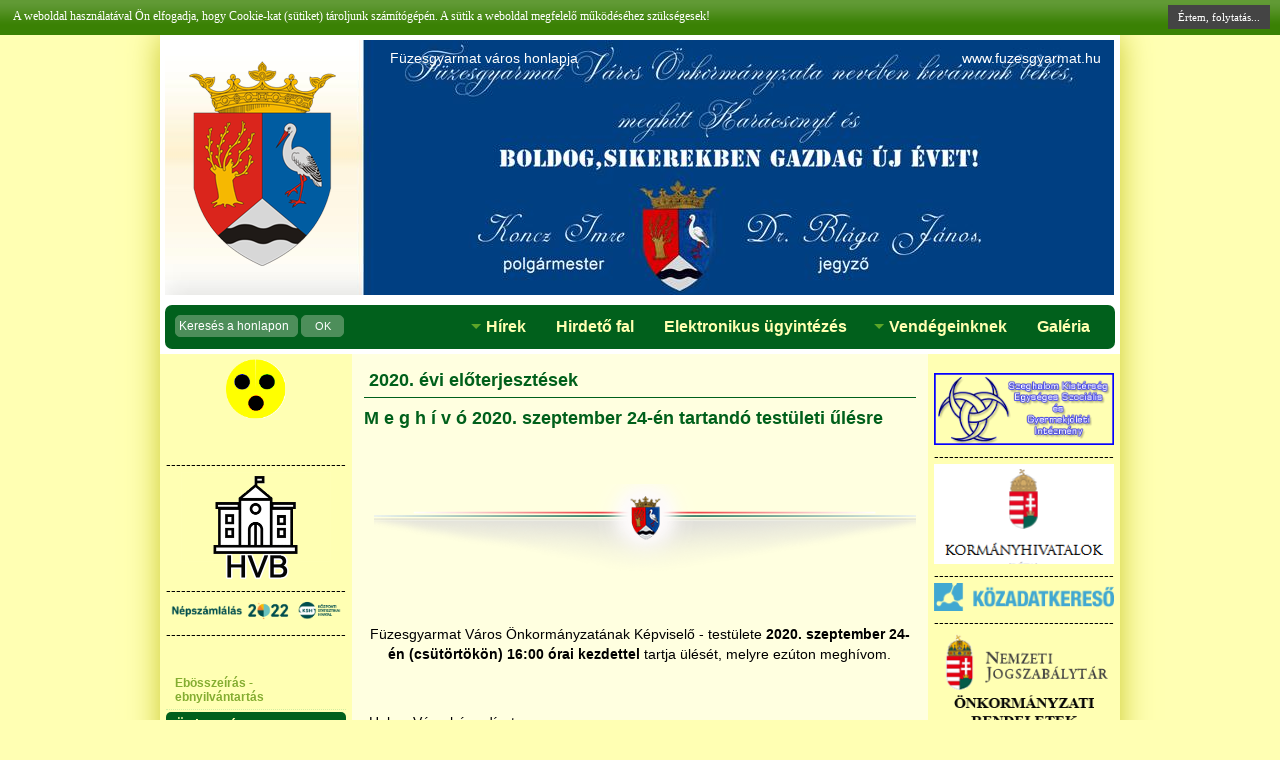

--- FILE ---
content_type: text/html; charset=UTF-8
request_url: http://www.fuzesgyarmat.hu/2020-evi-eloterjesztesek/m-e-g-h-i-v-o-2020-szeptember-24-en-tartando-testuleti-ulesre
body_size: 9265
content:
<!DOCTYPE html>
<html>
	<head>
		<title>M e g h í v ó 2020. szeptember 24-én tartandó testületi űlésre - Füzesgyarmat weboldala</title>
		<meta http-equiv="Content-Type" content="text/html; charset=UTF-8" />
		<meta name="viewport" content="width=device-width, user-scalable=no, initial-scale=1" />
		
		<meta name="keywords" content="Elõadó, Füzesgyarmat, Károly, Makai, Sándor, címzetes, polgármester, Ei.módosítás, Ildikó, Tájékoztató, önkormányzati, Szélpál, alatti, fõjegyzõ, pénzügyi, szeptember, önkormányzat, Ipari, fõjegyzõ., hrsz., iránti, kérelem, munkájáról, módosítása, részére, vételi, Bejelentések, Bursa, Csatlakozás, Erdei, Folyószámlahitel, Füzesgyarmati, Füzesgyarmaton, Füzesgyógy, Helye, Hulladékgazdálkodási, Hungarica, Házának, Intézet, István, Jelentés, Jókai, Karcag, Kossuth, Kutató, Károlyiné, Károlypolgármester, Képviselõ, Képzõ, Közszolgáltató, " />
		<meta name="description" content="M e g h í v ó 2015. szeptember 17-én tartandó testületi ûlésre" />
		<meta property="og:type" content="article" /><meta property="og:title" content="M e g h í v ó 2020. szeptember 24-én tartandó testületi űlésre" /><meta property="og:description" content="M e g h í v ó 2015. szeptember 17-én tartandó testületi ûlésre" /><meta property="og:image" content="http://www.fuzesgyarmat.hu/storage/upload/2015/Cimer 5 cm png.png" /><meta property="og:url" content="http://www.fuzesgyarmat.hu/2020-evi-eloterjesztesek/m-e-g-h-i-v-o-2020-szeptember-24-en-tartando-testuleti-ulesre" />
		<link rel="shortcut icon" href="/favicon.ico" type="image/x-icon">
		<link rel="icon" href="/favicon.ico" type="image/x-icon">

		<link href="/storage/fuzesgyarmat/css/jquery-ui.min.css" type="text/css" rel="stylesheet" media="all" />
<link href="/storage/fuzesgyarmat/css/jquery-ui.structure.min.css" type="text/css" rel="stylesheet" media="all" />
<link href="/storage/fuzesgyarmat/css/jquery-ui.theme.min.css" type="text/css" rel="stylesheet" media="all" />
<link href="/storage/fuzesgyarmat/css/navigation.css" type="text/css" rel="stylesheet" media="all" />
<link href="/storage/fuzesgyarmat/css/site.css?v=1" type="text/css" rel="stylesheet" media="all" />

		<!--[if gte IE 9]>
		<style type="text/css">
			.gradient { filter: none; }  
		</style>
		<![endif]-->
		
		<script>
		var url_base = '/';
		var is_mobile = 0;
		</script>
		
		<meta http-equiv="Expires" content="Sun, 25 Jan 2026 22:04:19 GMT" />
		<meta http-equiv="Cache-Control" content="max-age=1209600" />
	</head>
	<body>
		<div class="wrapper">
			<div id="Site">
				<header>
					<div id="Header" >
		<div id="showcase">
		<ul>
	
	<li>
		<a href="">
			<img src="/storage/upload/showcase//header1_k01.jpg"  title="" alt="" />
		</a>
	</li>
	
	<li>
		<a href="">
			<img src="/storage/upload/showcase/header1_k02.jpg"  title="" alt="" />
		</a>
	</li>
	
	<li>
		<a href="">
			<img src="/storage/upload/showcase//header1_k03.jpg"  title="" alt="" />
		</a>
	</li>
	
	<li>
		<a href="">
			<img src="/storage/upload/showcase/header1_k04.jpg"  title="" alt="" />
		</a>
	</li>
	
	<li>
		<a href="">
			<img src="/storage/upload/showcase//header1_k05.jpg"  title="" alt="" />
		</a>
	</li>
	
	<li>
		<a href="">
			<img src="/storage/upload/showcase/header1_k06.jpg"  title="" alt="" />
		</a>
	</li>
		
</ul>	</div>
	
	<div id="Logo">
		<a href="/">
		</a>
	</div>
	<div class="pageTitle" onclick="location.href='/';">Füzesgyarmat város <span>honlapja</span></div>
	<a href="/" class="headLink">www.fuzesgyarmat.hu</a>
	<div id="MainMenu">
		<form action="/kereses" method="post" class="fastsearch">
			<input name="search[type]" type="hidden" value="news" />
			<input name="search[text]" placeholder="Keresés a honlapon" class="CS_selectform" type="text" />
			<button type="submit">OK</button>
		</form>
		<ul  class="category-list nav navbar-nav navbar-right" rel="0"><li class=""><a href="javascript:void(0)"  >Hírek</a><ul  class="sub" rel="1"><li class=""><a href="/aktualis-hirek"  ><span class="sep"></span>Aktuális hírek</a><li class=""><a href="/programok"  ><span class="sep"></span>Programok</a><li class=""><a href="/kozerdeku-informaciok"  ><span class="sep"></span>Közérdekű információk</a><li class=""><a href="/helyi-aktualitasok"  ><span class="sep"></span>Helyi aktualitások</a><li class=""><a href="/rendszeres-civil-es-kulturalis-programok"  ><span class="sep"></span>Rendszeres civil és kulturális programok</a></ul><li class=""><a href="/hirdeto-fal"  >Hirdető fal</a><li class=""><a href="/elektronikus-ugyintezes"  >Elektronikus ügyintézés</a><li class=""><a href="javascript:void(0)"  >Vendégeinknek</a><ul  class="sub" rel="6"><li class=""><a href="/polgarmesteri-koszonto"  ><span class="sep"></span>Polgármesteri köszöntő</a><li class=""><a href="/telepulesunkrol"  ><span class="sep"></span>Településünkről</a><li class=""><a href="/kastelypark-furdo"  ><span class="sep"></span>Kastélypark fürdő</a><li class=""><a href="/programlehetosegek"  ><span class="sep"></span>Programlehetőségek</a><li class=""><a href="/koros-sarreti-elmenyek"  ><span class="sep"></span>Körös-Sárréti élmények</a></ul><li class=""><a href="/fotok"  >Galéria</a></ul>	</div>
</div>
	
				</header>

				<section id="Page">
					<div id="ContentOuter">
						<div id="Left">
							<div class="float-left full-width margin-bottom left-block">
		<a href="javascript:void(0);" onclick="EasyTheme._switch('fuzesgyarmat');" class="blind">
		<img src="/storage/fuzesgyarmat/images/blind.png">
	</a>
</div>
<div class="float-left full-width margin-bottom left-block">
	<div class="block ">
        <div class="block-content">
	<div style="text-align: center;">
<p>------------------------------------<br /><a href="/hvb-hatarozatok"><img src="/storage/upload/ikonok//helyi_onk_kituzes_.png" border="2" alt="HVB_hat.png" width="150" /></a><br />------------------------------------<br /><a href="/nepszamlalas-2022"><img src="/storage/upload/ikonok//nepszamlalas2022_ksh.png" border="2" alt="N&eacute;psz&aacute;ml&aacute;l&aacute;s 2022" width="200" /></a><br />------------------------------------</p>
</div>    </div>
</div></div>
<div id="LeftMenu">
	<ul  class="category-list nav navbar-nav navbar-right" rel="0"><li class=""><a href="/ebosszeiras-ebnyilvantartas"  >Ebösszeírás - ebnyilvántartás</a><li class="group-title"><a href="javascript:void(0)"  >Önkormányzat</a><li class=""><a href="/rendeletek"  >Rendeletek</a><li class=""><a href="javascript:void(0)"  >Testületi ülések</a><ul  class="sub" rel="6"><li class=""><a href="/testuleti-ulesekrol-videok"  ><span class="sep"></span>Testületi ülés videó</a><li class=""><a href="/2025-evi-eloterjesztesek"  ><span class="sep"></span>2025. évi előterjesztések</a><li class=""><a href="/2025-evi-jegyzokonyvek"  ><span class="sep"></span>2025. évi jegyzőkönyvek</a><li class=""><a href="/2024-evi-eloterjesztesek"  ><span class="sep"></span>2024. évi előterjesztések</a><li class=""><a href="/2024-evi-jegyzokonyvek"  ><span class="sep"></span>2024. évi jegyzőkönyvek</a><li class=""><a href="/2023-evi-eloterjesztesek"  ><span class="sep"></span>2023. évi előterjesztések</a><li class=""><a href="/2023-evi-jegyzokonyvek"  ><span class="sep"></span>2023. évi jegyzőkönyvek</a><li class=""><a href="/2022-evi-eloterjesztesek"  ><span class="sep"></span>2022. évi előterjesztések</a><li class=""><a href="/2022-evi-jegyzokonyvek"  ><span class="sep"></span>2022. évi jegyzőkönyvek</a><li class=""><a href="/2021-evi-eloterjesztesek"  ><span class="sep"></span>2021. évi előterjesztések </a><li class=""><a href="/2021-evi-jegyzokonyvek"  ><span class="sep"></span>2021. évi jegyzőkönyvek</a><li class=""><a href="/2020-evi-eloterjesztesek"  ><span class="sep"></span>2020. évi előterjesztések </a><li class=""><a href="/2020-evi-jegyzokonyvek"  ><span class="sep"></span>2020. évi jegyzőkönyvek</a><li class=""><a href="/2019-evi-eloterjesztesek"  ><span class="sep"></span>2019. évi előterjesztések</a><li class=""><a href="/2019-evi-jegyzokonyvek"  ><span class="sep"></span>2019. évi jegyzőkönyvek</a><li class=""><a href="/2018-evi-eloterjesztesek"  ><span class="sep"></span>2018. évi előterjesztések</a><li class=""><a href="/2018-evi-jegyzokonyvek"  ><span class="sep"></span>2018. évi jegyzőkönyvek</a><li class=""><a href="/2017-evi-eloterjesztesek"  ><span class="sep"></span>2017. évi előterjesztések</a><li class=""><a href="/2017-evi-jegyzokonyvek"  ><span class="sep"></span>2017. évi jegyzőkönyvek</a><li class=""><a href="/2016-evi-eloterjesztesek"  ><span class="sep"></span>2016. évi előterjesztések</a><li class=""><a href="/2016-evi-jegyzokonyvek"  ><span class="sep"></span>2016. évi jegyzőkönyvek</a><li class=""><a href="/2015-evi-eloterjesztesek"  ><span class="sep"></span>2015. évi előterjesztések</a><li class=""><a href="/2015-evi-jegyzokonyvek"  ><span class="sep"></span>2015. évi jegyzőkönyvek</a><li class=""><a href="/2014-evi-eloterjesztesek"  ><span class="sep"></span>2014. évi előterjesztések</a><li class=""><a href="/2014-evi-jegyzokonyvek"  ><span class="sep"></span>2014. évi jegyzőkönyvek</a><li class=""><a href="/2013-evi-eloterjesztesek"  ><span class="sep"></span>2013. évi előterjesztések</a><li class=""><a href="/2013-evi-jegyzokonyvek"  ><span class="sep"></span>2013. évi jegyzőkönyvek</a><li class=""><a href="/2011-evi-eloterjesztesek"  ><span class="sep"></span>2011. évi előterjesztések</a><ul  class="sub-sub" rel="7"><li class=""><a href="/napirendi-pontok"  ><span class="sep"></span><span class="sep"></span>Napirendi pontok</a><li class=""><a href="/bizottsagi-ulesek-idopontjai"  ><span class="sep"></span><span class="sep"></span>Bizottsági ülések időpontjai</a><li class=""><a href="/bizottsagi-eloterjesztesek"  ><span class="sep"></span><span class="sep"></span>Bizottsági előterjesztések</a></ul><li class=""><a href="/2011-evi-jegyzokonyvek"  ><span class="sep"></span>2011. évi jegyzőkönyvek</a></ul><li class=""><a href="/onkormanyzati-kepviselok"  >Önkormányzati képviselők</a><li class=""><a href="/bizottsagok"  >Bizottságok</a><li class=""><a href="/onkormanyzati-celok"  >Önkormányzati célok</a><li class=""><a href="/kozbeszerzesi-dokumentumok"  >Közbeszerzési dokumentumok</a><li class=""><a href="/dokumentumok-onkormanyzat"  >Dokumentumok</a><li class=""><a href="javascript:void(0)"  >Önkormányzati választás</a><ul  class="sub" rel="99"><li class=""><a href="/helyi-onkormanyzati-kepviselok-es-polgarmester-valasztasa"  ><span class="sep"></span>Helyi önkormányzati képviselők és polgármester választása</a><ul  class="sub-sub" rel="100"><li class=""><a href="/nyomtatvanyok-kepviselok-es-polgarmester-valasztas"  ><span class="sep"></span><span class="sep"></span>Nyomtatványok</a></ul><li class=""><a href="/nemzetisegi-onkormanyzati-valasztasok"  ><span class="sep"></span>Nemzetiségi önkormányzati választások</a><ul  class="sub-sub" rel="102"><li class=""><a href="/nyomtatvanyok-nemzetisegi-valasztasok"  ><span class="sep"></span><span class="sep"></span>Nyomtatványok</a></ul></ul><li class="group-title"><a href="/polgarmesteri-hivatal"  >Polgármesteri Hivatal</a><li class=""><a href="/polgarmesteri-hivatal-szervezeti-felepitese"  >Polgármesteri Hivatal szervezeti felépítése</a><li class=""><a href="/elerhetosegek"  >Elérhetőségek</a><li class=""><a href="/ugyfelfogadas-rendje"  >Ügyfélfogadás rendje</a><li class=""><a href="/fogadoorak"  >Fogadóórák</a><li class=""><a href="javascript:void(0)"  >E-ügyintézés</a><ul  class="sub" rel="29"><li class=""><a href="/elektronikus-ugyintezes"  ><span class="sep"></span>Elektronikus ügyintézés</a><li class=""><a href="/letoltheto-kerelmek-nyomtatvanyok"  ><span class="sep"></span>Letölthető kérelmek, nyomtatványok</a><li class=""><a href="/bankszamlaszamok"  ><span class="sep"></span>Bankszámlaszámok</a></ul><li class=""><a href="/hivatal-dokumentumai"  >Hivatal dokumentumai</a><li class="group-title"><a href="javascript:void(0)"  >Nemzetiségi Önkormányzat</a><ul  class="sub" rel="136"><li class=""><a href="/roma-onkormanyzat"  ><span class="sep"></span>ROMA Önkormányzat</a><ul  class="sub-sub" rel="149"><li class="group-title"><a href="/no-kepviselok"  ><span class="sep"></span><span class="sep"></span>Képviselők</a><li class=""><a href="/no-elerhetosegek"  ><span class="sep"></span><span class="sep"></span>Elérhetőségek</a><li class=""><a href="/no-fogado-orak"  ><span class="sep"></span><span class="sep"></span>Fogadó órák</a><li class=""><a href="/no-altalanos-kozzeteteli-lista"  ><span class="sep"></span><span class="sep"></span>Általános közzétételi lista</a><li class=""><a href="/no-szabalyzatok"  ><span class="sep"></span><span class="sep"></span>Szabályzatok</a></ul></ul><li class="group-title"><a href="javascript:void(0)"  >Napközi Konyha</a><ul  class="sub" rel="137"><li class="group-title"><a href="/napkozi-konyha"  ><span class="sep"></span>A Konyha</a><li class=""><a href="/nk-kepviselok"  ><span class="sep"></span>Képviselők</a><li class=""><a href="/nk-elerhetosege"  ><span class="sep"></span>Elérhetőségek</a><li class=""><a href="/nk-nyitvatartas"  ><span class="sep"></span>Nyitvatartás</a><li class=""><a href="/nk-szabalyzatok"  ><span class="sep"></span>Szabályzatok</a><li class=""><a href="/nk-altalanos-kozzeteteli-lista"  ><span class="sep"></span>Általános közzétételi lista</a></ul><li class="group-title"><a href="javascript:void(0)"  >Szeghalmi Járási Hivatal Füzesgyarmati kirendeltsége</a><li class=""><a href="/ugyintezes"  >Ügyintézés</a><li class="group-title"><a href="javascript:void(0)"  >Itt élünk</a><li class=""><a href="/ugyeletfigyelo"  >Ügyeletfigyelő</a><li class=""><a href="javascript:void(0)"  >Intézmények</a><ul  class="sub" rel="41"><li class=""><a href="/oktatasi-intezmenyek"  ><span class="sep"></span>Oktatási intézmények</a><li class=""><a href="/szocialis-intezmenyek"  ><span class="sep"></span>Szociális intézmények</a><li class=""><a href="/egeszsegugyi-intezmeny"  ><span class="sep"></span>Egészségügyi intézmény</a><li class=""><a href="/kulturalis-intezmeny"  ><span class="sep"></span>Kulturális intézmény</a><li class=""><a href="/egyhazak"  ><span class="sep"></span>Egyházak</a><li class=""><a href="/vadasztarsasag"  ><span class="sep"></span>Vadásztársaság</a></ul><li class=""><a href="javascript:void(0)"  >Civil szervezetek, alapítványok</a><ul  class="sub" rel="49"><li class=""><a href="/civil-szervezetek"  ><span class="sep"></span>Civil szervezetek</a><li class=""><a href="/alapitvanyok"  ><span class="sep"></span>Alapítványok</a><li class=""><a href="/tamogatasok"  ><span class="sep"></span>Támogatások</a></ul><li class=""><a href="/rendezvenynaptar"  >Rendezvénynaptár</a><li class="group-title"><a href="javascript:void(0)"  >Sport</a><ul  class="sub" rel="53"><li class=""><a href="/bajnoksagok"  ><span class="sep"></span>Bajnokságok</a><li class=""><a href="/eredmenyek"  ><span class="sep"></span>Eredmények</a><li class=""><a href="/sportesemenyek"  ><span class="sep"></span>Sportesemények</a></ul><li class="group-title"><a href="javascript:void(0)"  >Kultúra</a><ul  class="sub" rel="57"><li class=""><a href="/kulturalis-esemenyek"  ><span class="sep"></span>Kulturális események</a><li class=""><a href="/mozimusor"  ><span class="sep"></span>Moziműsor</a><li class=""><a href="/kulturalis-intezmeny-altal-szervezett-kepzesek"  ><span class="sep"></span>Kulturális Intézmény által szervezett képzések</a><li class=""><a href="/kiallitasok"  ><span class="sep"></span>Kiállítások</a><li class=""><a href="/varosnap"  ><span class="sep"></span>Városnap</a><li class=""><a href="/balok-jotekonysagi-rendezvenyek"  ><span class="sep"></span>Bálok, jótékonysági rendezvények</a></ul><li class="group-title"><a href="/cegkatalogus"  >Cégkatalógus</a><li class="group-title"><a href="/uzleti-lehetosegek-palyazatok"  >Üzleti lehetőségek, pályázatok</a><li class="group-title"><a href="javascript:void(0)"  >Hasznos információk</a><li class=""><a href="javascript:void(0)"  >Pályázatok</a><ul  class="sub" rel="67"><li class=""><a href="/hazai-palyazatok"  ><span class="sep"></span>Hazai Pályázatok</a><li class=""><a href="/helyi-palyazatok"  ><span class="sep"></span>Helyi pályázatok</a><li class=""><a href="/vallalkozoi-alap"  ><span class="sep"></span>Vállalkozói alap</a><li class=""><a href="/unios-palyazatok"  ><span class="sep"></span>Uniós Pályázatok</a></ul><li class=""><a href="/hirdetmenyek"  >Hirdetmények</a><li class=""><a href="javascript:void(0)"  >Linkajánló</a><ul  class="sub" rel="71"><li class=""><a href="http://www.nyilvantarto.hu" target="_blank" rel="nofollow"><span class="sep"></span>KEKKH</a><li class=""><a href="http://www.bmva.hu/index.php?option=com_content&view=article&id=24&Itemid=6" target="_blank" rel="nofollow"><span class="sep"></span>Békés Megyéért Vállalkozásfejlesztési Alapítvány</a><li class=""><a href="http://fuzesgyarmat.lap.hu" target="_blank" rel="nofollow"><span class="sep"></span>Startlap Füzesgyarmat</a><li class=""><a href="http://www.allamkincstar.gov.hu" target="_blank" rel="nofollow"><span class="sep"></span>Magyar Államkincstár</a><li class=""><a href="http://www.fuzesgyarmatinfo.hu" target="_blank" rel="nofollow"><span class="sep"></span>Füzesgyarmat Info</a><li class=""><a href="http://sarreticivilek.hu" target="_blank" rel="nofollow"><span class="sep"></span>Sárréti Civilek</a><li class=""><a href="http://www.nfu.hu" target="_blank" rel="nofollow"><span class="sep"></span>Új Magyarország</a><li class=""><a href="http://www.bekesmegye.hu" target="_blank" rel="nofollow"><span class="sep"></span>Békés Megye</a><li class=""><a href="http://www.nca.hu" target="_blank" rel="nofollow"><span class="sep"></span>NCA</a><li class=""><a href="http://www.pafi.hu" target="_blank" rel="nofollow"><span class="sep"></span>PAFI</a><li class=""><a href="http://www.esza.hu" target="_blank" rel="nofollow"><span class="sep"></span>ESZA</a><li class=""><a href="http://europa.eu/index_hu.htm" target="_blank" rel="nofollow"><span class="sep"></span>EURÓPA</a><li class=""><a href="http://uzletember.fuzesgyarmat.hu/fooldal" target="_blank" rel="nofollow"><span class="sep"></span>Üzletember.Füzesgyarmat.hu</a></ul><li class=""><a href="/telepules-rendezesi-eszkozok"  >Település rendezési eszközök</a><li class=""><a href="/kozerdeku-adatok"  >Közérdekű adatok</a><li class=""><a href="/uvegzseb"  >Üvegzseb</a><li class="group-title"><a href="http://www.magyarorszag.hu/" target="_blank" rel="nofollow">Magyarország.hu</a><li class=""><a href="/nepszamlalas-2022"  >Népszámlálás 2022</a><li class="group-title"><a href="/szeghalom-kisterseg-tobbcelu-tarsulas"  >Szeghalom Kistérség többcélú Társulás</a><ul  class="sub" rel="117"><li class=""><a href="/tarsulas-szervezeti-felepitese"  ><span class="sep"></span>Társulás szervezeti felépítése</a><li class=""><a href="/tarsulas-szabalyzatai"  ><span class="sep"></span>Társulás szabályzatai</a><li class=""><a href="/tarsulas-hatarozatai"  ><span class="sep"></span>Társulás határozatai</a></ul><li class=""><a href="/valasztasi-informaciok"  >Választási információk</a><ul  class="sub" rel="121"><li class=""><a href="javascript:void(0)"  ><span class="sep"></span>Választási szervek</a><ul  class="sub-sub" rel="122"><li class=""><a href="javascript:void(0)"  ><span class="sep"></span><span class="sep"></span>Helyi Választási Iroda</a><ul  class="sub-sub-sub" rel="126"><li class=""><a href="/hvi-hatarozatok"  ><span class="sep"></span><span class="sep"></span><span class="sep"></span>HVI határozatok</a></ul><li class=""><a href="javascript:void(0)"  ><span class="sep"></span><span class="sep"></span>Helyi Választási Bizottság</a><ul  class="sub-sub-sub" rel="127"><li class=""><a href="/hvb-hatarozatok"  ><span class="sep"></span><span class="sep"></span><span class="sep"></span>HVB határozatok</a></ul></ul><li class=""><a href="javascript:void(0)"  ><span class="sep"></span>2024. évi általános választások</a><ul  class="sub-sub" rel="124"><li class=""><a href="javascript:void(0)"  ><span class="sep"></span><span class="sep"></span>Választópolgároknak</a><li class=""><a href="javascript:void(0)"  ><span class="sep"></span><span class="sep"></span>Jelölteknek</a></ul><li class=""><a href="https://www.valasztas.hu/ugyintezes" target="_blank" ><span class="sep"></span>Választási ügyintézés</a><li class=""><a href="https://www.valasztas.hu/valasztastortenet" target="_blank" ><span class="sep"></span>Korábbi választások</a></ul></ul></div>						</div>
						<div id="Content">
							
							<div id="path"></div>
<div id="New">
	<h2 class="category-title margin-bottom"><a href="/2020-evi-eloterjesztesek">2020. évi előterjesztések </a></h2>
	<h1>
		M e g h í v ó 2020. szeptember 24-én tartandó testületi űlésre	</h1>
	<div class="newsdate clear float-left full-width margin-bottom">
						<!-- AddThis Button BEGIN -->
		<div class="addthis_toolbox addthis_default_style float-right" style="width: 140px;">
			<a class="addthis_button_preferred_1"></a>
			<a class="addthis_button_preferred_2"></a>
			<a class="addthis_button_preferred_3"></a>
			<a class="addthis_button_preferred_4"></a>
			<a class="addthis_button_compact"></a>
			<a class="addthis_counter addthis_bubble_style"></a>
		</div>
		<script type="text/javascript">var addthis_config = {"language": "hu_HU"};</script>
		<script type="text/javascript" src="//s7.addthis.com/js/300/addthis_widget.js"></script>
		<!-- AddThis Button END -->
			</div>

	<div id="sText" class="float-left full-width with-padding clear">
		<div class="stext-img float-left">
					</div>
		<div style="text-align: center;">&nbsp;<img src="/storage/upload///footer_3.png" border="0" alt="footer_3" /></div>
<div style="text-align: center;">&nbsp;<br />
<p class="center">F&uuml;zesgyarmat V&aacute;ros &Ouml;nkorm&aacute;nyzat&aacute;nak K&eacute;pviselő - test&uuml;lete&nbsp;<strong>2020. szeptember 24-&eacute;n (cs&uuml;t&ouml;rt&ouml;k&ouml;n) 16:00 &oacute;rai kezdettel</strong> tartja &uuml;l&eacute;s&eacute;t, melyre ez&uacute;ton megh&iacute;vom.</p>
</div>	</div>

		<div id="lText" class="float-left full-width with-padding margin-bottom">
		<p>Helye: V&aacute;rosh&aacute;za d&iacute;szterme</p>
<p><a href="/storage/upload/2020/09/testuleti/09_24/Meghivo 2020.09.24..pdf" target="_blank">MEGH&Iacute;V&Oacute;</a></p>
<p><br />N A P I R E N D I &nbsp; J A V A S L A T&nbsp; <br /><br /></p>
<p>1. <strong><a href="/storage/upload/2020/09/testuleti/09_24/01. Kastelypark Furdo Kft. 2019. evi beszamolo.pdf" target="_blank">A F&uuml;zesgyarmati Kast&eacute;lypark F&uuml;rdő &eacute;s &Uuml;d&uuml;l&eacute;si Szolg&aacute;ltat&oacute; Kft. 2019. &eacute;vi gazd&aacute;lkod&aacute;s&aacute;r&oacute;l sz&oacute;l&oacute; besz&aacute;mol&oacute; elfogad&aacute;s&aacute;r&oacute;l</a></strong> <br />&nbsp; <u>Előad&oacute;:</u> Kov&aacute;cs M&aacute;rton &uuml;gyvezető</p>
<p>2. <strong><a href="/storage/upload/2020/09/testuleti/09_24/02. Varosgazd. Kft. 2019.evi beszamolo.pdf" target="_blank">A F&uuml;zesgyarmati V&aacute;rosgazd&aacute;lkod&aacute;si &eacute;s Int&eacute;zm&eacute;ny&uuml;zemeltet&eacute;si Kft. 2019. &eacute;vi gazd&aacute;lkod&aacute;s&aacute;r&oacute;l sz&oacute;l&oacute; besz&aacute;mol&oacute; elfogad&aacute;s&aacute;r&oacute;l</a></strong> <br />&nbsp; <u>Előad&oacute;:</u> Turbucz R&oacute;bert &uuml;gyvezető</p>
<p>3. <strong><a href="/storage/upload/2020/09/testuleti/09_24/03. Eloterjesztes EI modositas 06.30..pdf" target="_blank">T&aacute;j&eacute;koztat&oacute; az &ouml;nkorm&aacute;nyzat 2020. &eacute;vi k&ouml;lts&eacute;gvet&eacute;s&eacute;nek I. f&eacute;l&eacute;vi &aacute;ll&aacute;s&aacute;r&oacute;l, az &ouml;nkorm&aacute;nyzat 2020. &eacute;vi k&ouml;lts&eacute;gvet&eacute;s&eacute;nek I. sz. m&oacute;dos&iacute;t&aacute;sa</a></strong> <br />&nbsp; <u>Előad&oacute;:</u> Koncz Imre polg&aacute;rmester</p>
<p>&nbsp;<a href="/storage/upload/2020/09/testuleti/09_24/03.1. RENDELETMOD06.30..pdf" target="_blank">Mell&eacute;klet</a><br />&nbsp;<a href="/storage/upload/2020/09/testuleti/09_24/03.2. RENDMOD06.30.pdf" target="_blank">Mell&eacute;klet</a><br />&nbsp;<a href="/storage/upload/2020/09/testuleti/09_24/03.3. BEVMOD06.30..pdf" target="_blank">Mell&eacute;klet</a><br />&nbsp;<a href="/storage/upload/2020/09/testuleti/09_24/03.4. KIADMOD0630.pdf" target="_blank">Mell&eacute;klet</a></p>
<p>4. <strong><a href="/storage/upload/2020/09/testuleti/09_24/04. Tarsulasi megallapodas modositas onkormanyzatok-1.pdf" target="_blank">Előterjeszt&eacute;s a Szeghalom Kist&eacute;rs&eacute;g T&ouml;bbc&eacute;l&uacute; T&aacute;rsul&aacute;s T&aacute;rsul&aacute;si Meg&aacute;llapod&aacute;s m&oacute;dos&iacute;t&aacute;s&aacute;nak j&oacute;v&aacute;hagy&aacute;s&aacute;r&oacute;l</a></strong> <br />&nbsp; <u>Előad&oacute;:</u> Koncz Imre polg&aacute;rmester</p>
<p>5. <strong><a href="/storage/upload/2020/09/testuleti/09_24/05. Eloterjesztes_rendeletfelulvizsg.pdf" target="_blank">Előterjeszt&eacute;s egyes &ouml;nkorm&aacute;nyzati rendeletek fel&uuml;lvizsg&aacute;lat&aacute;r&oacute;l</a></strong> <br />&nbsp; <u>Előad&oacute;:</u> Koncz Imre polg&aacute;rmester</p>
<p>6. <strong>E<a href="/storage/upload/2020/09/testuleti/09_24/06. Bursa Hungarica Osztondijhoz valo csatlakozasrol.pdf" target="_blank">lőterjeszt&eacute;s a Bursa Hungarica &Ouml;szt&ouml;nd&iacute;jprogramhoz val&oacute; csatlakoz&aacute;sr&oacute;l</a></strong> <br />&nbsp; <u>Előad&oacute;:</u> Koncz Imre polg&aacute;rmester</p>
<p>7. <strong><a href="/storage/upload/2020/09/testuleti/09_24/07. oktatasi intezmeny felveteli korzetenek velemenyezese.pdf" target="_blank">A Kossuth Lajos &Aacute;ltal&aacute;nos Iskola &eacute;s Alapfok&uacute; Műv&eacute;szeti Iskola 2021/2022 tan&eacute;vre meg&aacute;llap&iacute;tott felv&eacute;teli k&ouml;rzethat&aacute;r&aacute;nak v&eacute;lem&eacute;nyez&eacute;se</a></strong> <br />&nbsp; <u>Előad&oacute;:</u> Koncz Imre, polg&aacute;rmester</p>
<p>&nbsp; <a href="/storage/upload/2020/09/testuleti/09_24/07.1. Szeghalmi jaras-2.pdf" target="_blank">Mell&eacute;klet</a></p>
<p>8. <strong><a href="/storage/upload/2020/09/testuleti/09_24/08. Eloterjesztes_ingatlanok.pdf" target="_blank">Előterjeszt&eacute;s ingatlanokkal kapcsolatban</a></strong> <br />&nbsp; <u>Előad&oacute;:</u> Koncz Imre polg&aacute;rmester</p>
<p>&nbsp;</p>
<div>&nbsp;</div>
<div>&nbsp;</div>
<div>
<div>F&uuml;zesgyarmat, 2020. szeptember 17.</div>
<div style="text-align: right;">Koncz Imre<br />polg&aacute;rmester</div>
<p style="text-align: right;">&nbsp;</p>
</div>
<div>&nbsp;</div>
<div>&nbsp;</div>
<div>&nbsp;</div>
<div>&nbsp;</div>
<div>&nbsp;</div>
<div><br />
<div style="text-align: left;">&nbsp;</div>
</div>
		<br class="clear margin-top" />
		<br />

			</div>
	<div class="moreNews float-left full-width"><h3>További hírek:</h3><ul class="lead list">

    <li><div class="lead-title"><a href="/2020-evi-eloterjesztesek/m-e-g-h-i-v-o-2020-oktober-29-en-tartando-testuleti-ulesre">M e g h í v ó 2020. október 29-én tartandó testü...</a></div></li>

    <li><div class="lead-title"><a href="/2020-evi-eloterjesztesek/m-e-g-h-i-v-o-2020-szeptember-1-en-tartando-rendkivuli-testuleti-ulesre">M e g h í v ó 2020. szeptember 1-én tartandó ren...</a></div></li>

    <li><div class="lead-title"><a href="/2020-evi-eloterjesztesek/m-e-g-h-i-v-o-2020-augusztus-19-en-tartando-unnepi-ulesre">M e g h í v ó 2020. augusztus 19-én tartandó ÜNN...</a></div></li>

    <li><div class="lead-title"><a href="/2020-evi-eloterjesztesek/m-e-g-h-i-v-o-2020-augusztus-4-en-tartando-rendkivuli-testuleti-ulesre">M e g h í v ó 2020. augusztus 4-én tartandó rend...</a></div></li>

    <li><div class="lead-title"><a href="/2020-evi-eloterjesztesek/m-e-g-h-i-v-o-2020-julius-14-en-tartando-rendkivuli-testuleti-ulesre">M e g h í v ó 2020. július 14-én tartandó rendkí...</a></div></li>

</ul></div><div class="moreNews float-left full-width"><h3>Információ:</h3><ul><li><a href="/kereses">Keresés az archívumban</a></li><li><a href="/kapcsolatfelvetel">E-mail a szerkesztőnek</a></li></ul></div></div>
<script type="text/javascript">
	var newspath = '/2020-evi-eloterjesztesek';
</script>


						</div>
						<div id="Right">
							<div class="float-left full-width right-block">
	<div class="block ">
        <div class="block-content">
	<div style="text-align: center;">
<p><a href="https://www.szkeszgyi.hu" target="_blank"><img src="/storage/upload/ikonok/Szkeszgyi_baner_5.png" border="0" alt="Szkeszgyi_baner_5.png" width="240" /></a><br />------------------------------------<br /> <a href="https://kormanyhivatalok.hu/kormanyhivatalok/bekes" target="_blank"><img src="/storage/upload/kormanyhivatalok.PNG" border="0" alt="bekesijarasok_240px_big_NEW_2b" width="240" /></a><br />------------------------------------<br /><a href="http://kozadat.hu/kereso/intezmeny/adatlap/2196" target="_blank"><img src="/storage/upload/logoKozadat_kereso.png" border="0" alt="Kozadat_kereso" width="240" /></a><br />------------------------------------<br /><a href="https://njt.hu/njt.php?onkormanyzati_rendeletek" target="_blank"><img src="/storage/upload/logo_njt_2.png" border="0" alt="&Ouml;nkorm&aacute;nyzati  Rendeletek" width="240" /><br /></a>------------------------------------<br /><a href="https://www.fgybesz.hu/beszerzes/index.php?signIn=0" target="_blank"><img src="/storage/upload/ikonok/beszerzes/beszerz_logo.png" border="0" alt="www.fgybesz.hu" width="240" /></a><br />------------------------------------<br /><a href="/ingatlan-hirdetes" target="_blank"><img src="/storage/upload/ikonok/haz_ikon_2.png" border="0" alt="Ingatlan h&iacute;rdet&eacute;s" width="80" /></a><br />------------------------------------</p>
</div>    </div>
</div></div>
<div id="RightMenu">
	<ul  class="category-list nav navbar-nav navbar-right" rel="0"><li class="group-title"><a href="/telepulesunkrol"  >Településünkről</a><li class=""><a href="/polgarmesteri-koszonto"  >Polgármesteri köszöntő</a><li class=""><a href="/a-varos-tortenete"  >A város története</a><li class=""><a href="/fuzesgyarmati-ki-kicsoda"  >Füzesgyarmat Ki-kicsoda?</a><li class="group-title"><a href="/szallaskereso"  >Szállásfoglalás</a><li class="group-title"><a href="/kastelypark-furdo"  >Kastélypark Fürdő</a><li class="group-title"><a href="/programlehetosegek"  >Programlehetőségek</a><li class="group-title"><a href="/koros-sarreti-elmenyek"  >Körös-Sárréti élmények</a><li class=""><a href="/termeszetjaroknak"  >Természetjáróknak</a><li class=""><a href="/gyogyulni-vagyoknak"  >Gyógyulni vágyóknak</a><li class=""><a href="/lovasoknak"  >Lovasoknak</a><li class=""><a href="/vadaszoknak"  >Vadászoknak</a><li class=""><a href="/a-mult-szerelmeseinek"  >A múlt szerelmeseinek</a><li class="group-title"><a href="/terkep-utvonaltervezo"  >Térkép, útvonaltervező</a><li class="group-title"><a href="/helyi-ujsag-amondo"  >Helyi újság</a><li class="group-title"><a href="http://www.tourinform.hu/" target="_blank" rel="nofollow">Tourinform</a><li class="group-title"><a href="http://www.sarretitura.hu/" target="_blank" rel="nofollow">Sárréti túra</a></ul></div>
<div class="float-left full-width right-block">
			<h3 class="login-title">E-ügyintézés</h3>
		<form method="post" name="login" id="loginForm">
		
		<div class="form-row">
							<label for="login_email">E-mail</label>
						<input type="text" name="login_email" class="login-input" placeholder="E-mail" />
		</div>
		<div class="form-row">
		
							<label for="login_pass">Jelszó</label>
					
			<input type="password" name="login_pass" class="login-input" placeholder="Jelszó" />
		
		</div>
		
					<center class="float-left full-width">
				<button type="submit" class="center margin-top clear ui-button set-login ui-button ui-state-hover ">Belépés!</button>
			</center>
				
									<div class="float-left full-width margin-top">
					<a href="/elfelejtett-jelszo" class="forgotten float-left" ><strong>Elfelejtettem a jelszavam!</strong></a>
					<a href="/regisztracio" class="float-left ui-button register"><strong>Regisztráció</strong></a>
				</div>
							
	</form>
</div>
<div class="float-left full-width right-block">
	<h3 class="title"><a href="http://www.bekesmegye.com" target="_blank">Békés megye</a></h3>
	<ul class="Lead">
	
</ul></div>						</div>
						<div class="float-left foot-address">
							<div class="block ">
        <div class="block-content">
	<!--Baner kezd-->
<p><a href="/hazai-palyazatok/fuzesgyarmat-vkj-program" target="_blank"><img src="/storage/upload/2026/01/VKJ program//VKJ TABLA.png" border="2" alt="VERSENYK&Eacute;PES J&Aacute;R&Aacute;SOK PROGRAM KERET&Eacute;BEN ELNYERT T&Aacute;MOGAT&Aacute;SR&Oacute;L" height="100" /></a>&nbsp;<!--23--><a href="/unios-palyazatok/tortenetek-izek-es-hagyomanyok-meruljunk-el-4-helyi-oroksegben" target="_blank"><img src="/storage/upload/ikonok/ROHU00073-4TTT.png" border="2" alt="ROHU00073-4TTT p&aacute;ly&aacute;zat linkelhető k&eacute;pe" height="100" /></a>&nbsp;<!--22--><a href="/unios-palyazatok/top-plusz-121-21-elheto-telepules-fejlesztesek-fuzesgyarmaton" target="_blank"><img src="/storage/upload/ikonok/TOP_PLUSZ-1.2.1-21-BS1-2022-00027.PNG" border="2" alt="TOP_PLUSZ-1.2.1-21-BS1-2022-00027 p&aacute;ly&aacute;zat linkelhető k&eacute;pe" height="100" /></a> <!--21--> <a href="/unios-palyazatok/top-plusz-111-21-fuzesgyarmati-piac-felujitasa" target="_blank"> <img src="/storage/upload/ikonok/TOP_PLUSZ-1-1-1 piac.PNG" border="2" alt="TOP_PLUSZ-1-1-1 p&aacute;ly&aacute;zat linkelhető k&eacute;pe" height="100" /></a> <!--20--> <a href="/unios-palyazatok/top-plusz-123-21-fuzesgyarmat-belteruleti-utak-fejlesztese" target="_blank"> <img src="http://www.fuzesgyarmat.hu//storage/upload/ikonok/TOP_PLUSZ-1_2_3-21.PNG" border="2" alt="TOP_PLUSZ-1_2_3-21 p&aacute;ly&aacute;zat linkelhető k&eacute;pe" height="100" /></a><!--19--> <a href="/unios-palyazatok/top-plusz-211-21-onkormanyzati-epuletek-energetikai-korszerusitese-fuzesgyarmaton" target="_blank"> <img src="http://www.fuzesgyarmat.hu//storage/upload/ikonok/TOP_PLUSZ-2_1_1.png" border="2" alt="TOP_PLUSZ-2.1.1-21 p&aacute;ly&aacute;zat linkelhető k&eacute;pe" height="100" /></a><!--18--> <a href="/unios-palyazatok/top-plusz-122-21-leromlott-teruletek-fejlesztese-fuzesgyarmaton-2022" target="_blank"> <img src="/storage/upload/ikonok/TOP_PLUSZ-1_2_2.png" border="2" alt="TOP_PLUSZ-1.2.2-21 p&aacute;ly&aacute;zat linkelhető k&eacute;pe" height="100" /></a><!--17--> <a href="/unios-palyazatok/top-plusz-312-21-szocialis-celu-programok-fuzesgyarmaton-2022-2026" target="_blank"><img src="/storage/upload/ikonok//TOP_PLUSZ-3.1.2-21-BS1-2022-00003.png" border="2" alt="TOP_PLUSZ-3.1.2-21 p&aacute;ly&aacute;zat linkelhető k&eacute;pe" height="100" /></a><!--16--> <a href="/unios-palyazatok/building-european-friendship" target="_blank"><img src="/storage/upload/ikonok/Building_banner.jpg" border="2" alt="Projekttbla Building" height="100" /></a><!--15--> <a href="/unios-palyazatok/TOP-111-15-fuzesgyarmati-vallalkozoi-park-kialakitasa" target="_blank"><img src="/storage/upload/ikonok/top_1_1_1_15_.png" border="2" alt="TOP-1.4.1-19 p&aacute;ly&aacute;zat linkelhető k&eacute;pe" height="100" /></a><!--14--> <a href="/unios-palyazatok/TOP-141-19-a-fuzesgyarmat-bolcsode-bovitese" target="_blank"><img src="/storage/upload/ikonok/Bolcsode tabla.png" border="2" alt="TOP-1.4.1-19 p&aacute;ly&aacute;zat linkelhető k&eacute;pe" height="100" /></a><!--13--> <a href="/unios-palyazatok/TOP-213-16-fuzesgyarmat-1-szamu-oblozet-csapadekviz-elvezetesenek-rekonstrukcioja" target="_blank"><img src="/storage/upload/ikonok/top_2_1_3_16_bs1_2017_00010_c_fekvo_nyomdai_.png" border="2" alt="TOP-2.1.3-16 p&aacute;ly&aacute;zat linkelhető k&eacute;pe" height="100" /></a><!--12--> <a href="/unios-palyazatok/TOP-121-15-sarreti-komplex-turisztikai-centrum-kialakitasa" target="_blank"><img src="/storage/upload/ikonok/top_1_2_1_15_bs1_2016_00001_c_fekvo_nyomdai_.png" border="2" alt="TOP-1.2.1-15 p&aacute;ly&aacute;zat linkelhető k&eacute;pe" height="100" /></a><!--11--> <a href="/unios-palyazatok/TOP-431-15-leromlott-teruletek-rehabilitacioja-fuzesgyarmaton" target="_blank"><img src="/storage/upload/ikonok/top_4_3_1_15_bs1_2016_00008_d_fekvo_nyomdai_.png" border="2" alt="TOP-4.3.1-15 p&aacute;ly&aacute;zat linkelhető k&eacute;pe" height="100" /></a><!--10--> <a href="/unios-palyazatok/TOP-521-15-komplex-program-megvalositasa-fuzesgyarmaton" target="_blank"><img src="/storage/upload/2019/Top_5_2_1-15/top_5_2_1_15_bs1_2016_00012_c_fekvo_nyomdai.png" border="2" alt="TOP-5.2.1-15 p&aacute;ly&aacute;zat linkelhető k&eacute;pe" height="100" /></a><!--9--> <a href="/unios-palyazatok/top-321-16-onkormanyzati-epuletek-energetikai-korszerusitese-fuzesgyarmaton" target="_blank"><img src="/storage/upload/ikonok/top_3_2_1_16_bs1_2017_00021_c_fekvo_nyomdai.png" border="2" alt="TOP-3.2.1-16 p&aacute;ly&aacute;zat linkelhető k&eacute;pe" height="100" /></a><!--8--> <a href="/unios-palyazatok/top-212-16-varosi-kornyezetjavito-fejlesztesek-fuzesgyarmaton" target="_blank"><img src="/storage/upload/ikonok/top_2_1_2_16_bs1_2017_00003_b_fekvo_nyomdai.png" border="2" alt="TOP-2.1.2-16 p&aacute;ly&aacute;zat linkelhető k&eacute;pe" height="100" /></a><!--7--> <a href="/unios-palyazatok/VP6-721-fuzesgyarmat-0599-hrsz-u-kulteruleti-mezogazdasagi-ut-fejlesztese" target="_blank"><img src="/storage/upload/ikonok/vp6_7_2_1_7_4_1_2_16_d_fekvo_vajojel_nelkuli 1.png" border="2" alt="vp6_7_2_1_7 p&aacute;ly&aacute;zat linkelhető k&eacute;pe" height="100" /></a><!--6--> <a href="/unios-palyazatok/EFOP-243-18-lakhatasi-korulmenyek-javitasa-fuzesgyarmaton" target="_blank"><img src="/storage/upload/ikonok/efop_2_4_3_18_2018_00018_c_fekvo_nyomdai.png" border="2" alt="efop_2_4_3_18_2018 p&aacute;ly&aacute;zat linkelhető k&eacute;pe" height="100" /></a><!--5--> <a href="/unios-palyazatok/keop-570-kossuth-lajos-altalanos-iskola-es-alapfoku-muveszeti-iskola-energetikai-felujitasa-fuzesgyarmaton" target="_blank"><img src="/storage/upload/ikonok/Fzesgyarmat KEOP.jpg" border="2" alt="Fzesgyarmat KEOP p&aacute;ly&aacute;zat linkelhető k&eacute;pe" height="100" /></a><!--4--> <a href="/unios-palyazatok/EFOP-392-16-tersegi-egyuttmukodes-a-human-kapacitasok-fejleszteseert" target="_blank"> <img src="/storage/upload/ikonok/EFOP-3.9.2-16-2017-00041_fekvo_nyomdai.png" border="2" alt=" EFOP-3.9.2 p&aacute;ly&aacute;zat linkelhető k&eacute;pe" height="100" /></a><!--3--> <a href="/unios-palyazatok/TOP-411-15-egeszsegugyi-kozpont-felujitasa" target="_blank"><img src="/storage/upload/ikonok//Projekttbla 4_1_1_.png" border="2" alt="Projekttbla 4_1_1 p&aacute;ly&aacute;zat linkelhető k&eacute;pe" height="100" /></a><!--2--> <a href="/unios-palyazatok/tempus-testvervarosi-talalkozo" target="_blank"><img src="/storage/upload/ikonok/Banner_.png" border="2" alt="Projekttbla testverprogram" height="100" /></a><!--1--> <a href="/unios-palyazatok/TOP-531-16-osszefogassal-a-helyi-kozosseg-eletminosegert" target="_blank"><img src="/storage/upload/ikonok/top_5_3_1_16_bs1_2017_00002_d_fekvo_vajojel_nelkuli_.png" border="2" alt="top_5_3_1 p&aacute;ly&aacute;zat linkelhető k&eacute;pe" width="210" height="100" /></a></p>
<p><!--Baner vége--></p>
<p>&nbsp;</p>
<p><strong>&Ouml;nkorm&aacute;nyzat el&eacute;rhetős&eacute;gei:</strong> Telefon: <a href="tel:+3666491058" target="_blank"><span style="color: #ffffb3;"><u>06-66/491-058</u></span></a>; <a href="tel:+3666491401" target="_blank"><span style="color: #ffffb3;"><u>06-66/491-401</u></span></a>; <a href="tel:+3666491858" target="_blank"><span style="color: #ffffb3;"><u>06-66/491-858</u></span></a>, E-mail: <a href="mailto:info@fuzesgyarmat.hu" target="_blank"><span style="color: #ffffb3;"><u>info@fuzesgyarmat.hu</u></span></a>, C&iacute;m: 5525 F&uuml;zesgyarmat, Szabads&aacute;g t&eacute;r 1.</p>    </div>
</div>						</div>
					</div>
				</section>

				<footer>
					<div class="float-left full-width" id="Footer">
	<div class="footer-left float-left">
		<a href="http://www.fuzesgyarmat.hu/">
			www.fuzesgyarmat.hu		</a>
	</div>
	<div class="footer-center float-left">
		<strong>
			<a href="http://www.mconet.hu/adatvedelmi-nyilatkozat" target="_blank" rel="nofollow">Adatvédelmi  nyilatkozat</a>
		</strong> | <strong>
			<a href="http://www.mconet.hu/kapcsolat" target="_blank" rel="nofollow">Impresszum</a>
		</strong>
		<br>
		MCOnet 2001-2026.-  Minden jog fenntartva - Copyright - www.mconet.hu
	</div>
	<a href="http://www.mconet.hu"  target="_blank" class="footer-right">
		<img src="/storage/fuzesgyarmat/images/mconet.png" alt="MCOnet International" />
	</a>
</div>
				</footer>
			</div>

		</div>
		<script src="/storage/default/js/jquery-1.9.0.js" type="text/javascript"></script>
<script src="/storage/default/js/ajax_gateway.js" type="text/javascript"></script>
<script src="/storage/default/js/gxloader.js" type="text/javascript"></script>
<script src="/storage/default/js/messages.js" type="text/javascript"></script>
<script src="/storage/fuzesgyarmat/js/jquery-ui.min.js" type="text/javascript"></script>
<script src="/storage/default/js/theme.switch.js" type="text/javascript"></script>
<script src="/storage/fuzesgyarmat/js/jquery.cycle-2.min.js" type="text/javascript"></script>
<script src="/storage/fuzesgyarmat/js/superfish.js" type="text/javascript"></script>
<script src="/storage/default/js/language/hu_HU.js" type="text/javascript"></script>
<script src="/storage/default/js/gmessage.js" type="text/javascript"></script>
<script src="/storage/fuzesgyarmat/js/site.js" type="text/javascript"></script>

		<script type="text/javascript">
		    var newspath = "/2020-evi-eloterjesztesek";
		</script>


			</body>
</html>

--- FILE ---
content_type: text/css
request_url: http://www.fuzesgyarmat.hu/storage/fuzesgyarmat/css/navigation.css
body_size: 384
content:
.pagination {
	float: left;
	width: 98%;
	clear: both;
	list-style: none;
	padding: 0;
	text-align: center;
	position: relative;
	margin: 5px 1% 15px;
}

.pagination li {
	display: inline;
	padding: 0;
}

.pagination li a {
	color: #000;
	font-size: 18px;
	text-decoration: none;
	padding: 2px 5px;
	margin: 0 0px;
	background: transparent;
	border-radius: 2px;
}

.pagination li.active a {
	color: #FFF;
	font-weight: bold;
	background: rgb(1, 96, 28);
}

.pagination li a:hover {
	background: rgba(1, 96, 28, .5) !important;
	color: #ffffff;
}

.nav-first, .nav-prev {
	float: left;
	position: absolute;
	left: 0;
}

.nav-prev {
	left: 0;
}

.nav-next, .nav-last {
	float: right;
	position: absolute;
	right: 0;
}

.nav-next {
	right: 0;
}

.nav-next a, .nav-last a, .nav-prev a, .nav-first a {
	font-size: 18px !important;
}


--- FILE ---
content_type: text/css
request_url: http://www.fuzesgyarmat.hu/storage/fuzesgyarmat/css/site.css?v=1
body_size: 5740
content:
@charset "utf-8";
@import url('fonts/entypo.css');

/************************* General Styles *************************/
body {
	color: #000000;
	font-family: Verdana, Arial, Helvetica, sans-serif;
	font-size: 14px;
	padding: 0;
	margin: 0;
	overflow-x: hidden;
	background: #ffffb3;
	position: relative;
}

* {
	font-family: Arial, Helvetica, sans-serif;
}

h1, h2, h3, h4, h5, h6 {
	font-style: normal;
	font-family: Verdana, Arial, Helvetica, sans-serif;
}

h1, h2, h3, h4 {
	font-weight: normal;
	margin: 5px 0;
}

h2.headers { font-size: 2.3em; }
h2.article-title { font-size: 2.7em; }
h2 { font-size: 2.3em; }
h3 { font-size: 2.3em; }
h4 { font-size: 1.3em; }
h5 { font-size: 1.07em; }
h6 { font-size: 0.9em; }

a {
	text-decoration: none;
	outline: none;
}

a:hover {
	text-decoration: none;
	outline: none;
}
fieldset{
	border: 1px solid #86C05A;
	border-radius: 5px;
	margin-bottom: 5px;
}
.float-left { float: left !important; }
.float-right { float: right !important; }
.footer-left.float-left { float: left !important; }
.clear { clear: both !important; }
.full-width { width: 100%; }
.full-width.with-padding { width: 98% !important; padding: 1% !important; }
.width-auto { width: auto !important; }
.half-width { width: 48% !important; padding: 5px 1% !important; }
.align-left {text-align: left;}
.align-right {text-align: right;}
.align-center {text-align: center;}
.clear-none { clear: none !important; }
.no-margin { margin: 0 !important; }
.relative {position: relative; }
label.with-padding { padding: 1% 10px 0 0; }
.margin-bottom { margin-bottom: 10px !important; }
.big-margin-bottom { margin-bottom: 20px; }
.margin-top { margin-top: 10px !important; }
.big-margin-top { margin-top: 20px !important; }
.with-padding: {padding: 1% !important;}
.uppercase { }
.font12 { font-size: 12px !important; }
.font14 { font-size: 14px !important; }
.font-tahoma { font-family: Tahoma !important; }
a:hover { }
.ui-button.submit { font-size: 18px !important; }
.white {color: #ffffff;}
.red {color: #ff0000;}
.black {color: #333 !important;}
.grey {color: #b9b9b9;}
.ui-widget-overlay {z-index: 101;}
.ui-dialog {z-index: 999;}
.entypo {font-family: 'Entypo' !important; }
.font16 {font-size: 16px !important;}
.font18 {font-size: 18px !important;}
.grey.more {
	font-weight: normal !important;
	color: #aaa;
	padding: 5px;
	font-size: 14px;
	text-transform: none;
	line-height: 18px;
}
.grey.more i{
	font-size: 12px;
	font-style: normal;
	padding: 0;
}
.white-bg{
	background: #ffffff;
}
.green{
	color: #16713E !important;
}
h2 .separator {
	color: #b9b9b9;
	font-size: 15px;
	padding: 13px;
	width: 30px;
	text-align: center;
	display: inline-block;
	float: right;
}
img {border: 0;max-width: 100%}
#system-message{
	line-height: 18px;
}
/***************************************************************************/
/********************** General Styles for Components **********************/
/************************** COOKIE BAR **************************/
.cookie-message {
	float: left;
	width: 98%;
	top: 0;
	left: 0;
	right: 0;
	padding: 0 1% 0 1%;
	margin: 0;
	position: relative;
	z-index: 99;
	height: 35px;
	border: 0;
}
.cookie-message a {
	position: absolute;
	top: 0;
	*top: -2px;
	right: 5px;
	cursor: pointer;
	background: #444;
	color: #fff !important;
	padding: 6px 10px;
	margin: 5px !important;
	font: normal 11px Tahoma !important;
}
.cookie-message p, .cookie-message a {
	color: #fff;
	font: normal 12px Tahoma;
	margin: 0.6em 0;
	line-height: 18px;
}
/************************** COOKIE BAR END **************************/
::-webkit-input-placeholder {/* WebKit browsers */
	color: #7893a5;
}
:-moz-placeholder {/* Mozilla Firefox 4 to 18 */
	color: #7893a5;
}
::-moz-placeholder {/* Mozilla Firefox 19+ */
	color: #7893a5;
}
:-ms-input-placeholder {/* Internet Explorer 10+ */
	color: #7893a5;
}
/********************************* scrollbar *******************************/
::-webkit-scrollbar {
	width: 12px;
}
/* Track */
::-webkit-scrollbar-track {
	-webkit-box-shadow: inset 0 0 6px rgba(0,0,0,0.3); 
	-webkit-border-radius: 3px;
	border-radius: 3px;
}
/* Handle */
::-webkit-scrollbar-thumb {
	-webkit-border-radius: 3px;
	border-radius: 3px;
	background: #242424; 
}
::-webkit-scrollbar-thumb:window-inactive {
	background:  rgba(182,182,182,0.4);
}
/********************************* scrollbar end *******************************/
/******************************* tooltip ****************************/
body .ui-tooltip, .arrow:after {
	background: #ECECEC;
	border: 1px solid #565656;
	opacity: .95;
}
body .ui-tooltip {
	padding: 15px;
	color: #2D2D2D;
	border-radius: 3px;
	box-shadow: 0 0 15px #444;
	font-size: 14px;
	z-index: 999999;
}
.arrow {
	width: 70px;
	height: 16px;
	overflow: hidden;
	position: absolute;
	left: 20%;
	margin-left: -35px;
	bottom: -16px;
}
.arrow.top {
	top: -16px;
	bottom: auto;
}
.arrow.left {
	left: 25px;
}
.arrow:after {
	content: "";
	position: absolute;
	left: 20px;
	top: -20px;
	width: 25px;
	height: 25px;
	box-shadow: 6px 5px 9px -9px blue;
	-webkit-transform: rotate(45deg);
	-moz-transform: rotate(45deg);
	-ms-transform: rotate(45deg);
	-o-transform: rotate(45deg);
	tranform: rotate(45deg);
}
.arrow.top:after {
	bottom: -20px;
	top: auto;
}
/******************************* tooltip end ****************************/
/*********************************** Site styles *****************************/
.wrapper {
	width: 960px;
	display: block;
	margin: 0 auto;
	position: relative;
}
#Site {
	float: left;
	width: 100%;
	padding: 0;
	margin: 0;
	box-shadow: 0 0 30px #CACA2C;
}
#Page {
	float: left;
	width: 100%;
	clear: both;
}
/*********************************** HEADER **********************************/
#Header {
	float: left;
	width: 100%;
	z-index: 200;
	background: #fff;
	position: relative;
}
#Logo{
	position: absolute;
	background: url('../images/cimer.png') no-repeat center;
	margin: 0;
	z-index: 999;
	left: 15px;
	top: 10px;
	width: 175px;
}
#Logo a{
	float: left;
	width: 175px;
	height: 237px;
}
.pageTitle{
	position: absolute;
	font-size: 14px;
	color: #fff;
	top: 15px;
	left: 24%;
	z-index: 102;
}
.headLink{
	position: absolute;
	font-size: 14px;
	color: #fff;
	top: 15px;
	right: 2%;
	z-index: 102;
}
#showcase{
	float: left;
	width: 950px;
	padding: 5px;
	position: relative;
}
#showcase ul{
	float: left;
	width: 100%;
	margin: 0;
	padding: 0;
	list-style: none;
	height: 255px;
	overflow: hidden;
}
#showcase ul li{
	float: left;
	width: 100%;
}
#showcase .showcase-nav{
	position: absolute;
	bottom: 20px;
	right: 30px;
	background: #6E2303;
	background: rgba(110,35,3,.7);
	bottom: 1px dotted #742602;
	-webkit-border-radius: 5px;
	-moz-border-radius: 5px;
	border-radius: 5px;
	z-index: 101;
	padding: 3px;
	opacity: 0;
	-wbkit-transition: opacity .8s ease;
	-moz-transition: opacity .8s ease;
	transition: opacity .8s ease;
}
#showcase:hover .showcase-nav{
	opacity: 1;
}
#showcase #prevshowcase,
#showcase #nextshowcase{
	float: left;
	color: #ffffff;
	padding: 3px 5px;
	background-color: #000;
	border: 1px solid #666;
	margin-right: 1px;
	-moz-border-radius:5px;
	-webkit-border-radius:5px;
	border-radius:5px;
	margin: 0 2px;
	font-size: 12px;
	cursor: pointer;
}

.fastsearch {
	float: left;
	width: 179px;
	height: 24px;
	padding: 0;
	margin: 5px;
}
.fastsearch input {
	float: left;
	width: 115px;
	font-size: 12px;
	padding: 3px;
	color: #fff;
	background: #4d8e5a;
	border: 1px solid #4d8e5a;
	-webkit-border-radius: 5px;
	-moz-border-radius: 5px;
	border-radius: 5px;
}
.fastsearch input::-webkit-input-placeholder {/* WebKit browsers */
	color: #fff;
}
.fastsearch input:-moz-placeholder {/* Mozilla Firefox 4 to 18 */
	color: #fff;
}
.fastsearch input::-moz-placeholder {/* Mozilla Firefox 19+ */
	color: #fff;
}
.fastsearch input:-ms-input-placeholder {/* Internet Explorer 10+ */
	color: #fff;
}
.fastsearch button {
	float: left;
	font-size: 11px;
	width: 43px;
	background: #4d8e5a;
	border: 1px solid #4d8e5a;
	padding: 4px;
	cursor: pointer;
	-webkit-border-radius: 5px;
	-moz-border-radius: 5px;
	border-radius: 5px;
	color: #fff;
	margin-left: 3px;
}

/*********************************** MENU STYLES *****************************/
#MainMenu {
	float: left;
	width: 940px;
	padding: 5px;
	margin: 5px;
	position: relative;
	z-index: 101;
	background: #01601c;
	border-radius: 7px;
}
#MainMenu ul{
	float: right;
	margin: 0; 
	list-style: none;
	padding: 0 5px;
}
#MainMenu > ul ul{
	display: none;
	position: absolute;
	top: 34px;
	left: 0;
	z-index: 100;
	padding: 3px;
	background: #01601C;
	min-width: 200px;
	margin: 0;
	border-radius: 3px;
	border: 1px solid #06581E;
}
#MainMenu > ul li.right ul{
	left: auto;
	right: 0;
}
#MainMenu > ul > li{
	float: left;
	list-style: none;
	padding: 0px;
	position: relative;
	margin: 0 7px;
}
#MainMenu > ul > li > a{
	float: left;
	color: #ffffb0;
	padding: 8px;
	font-size: 16px;
	font-weight: bold;
}
#MainMenu > ul > li > a.sf-with-ul{
	padding-left: 20px;
}
#MainMenu > ul > li > a.sf-with-ul:after{
	content: '';
	position: absolute;
	top: 50%;
	left: 5px;
	margin-top: -3px;
	height: 0;
	width: 0;
	border: 5px solid transparent;
	border-top-color: #74B62C;
	border-top-color: rgba(116, 182, 44, .8);
}
#MainMenu > ul > li > a span{
	font-size: 10px;
	float: right;
	color: #bf9ef2;
}
#MainMenu > ul > li:hover > a{
	background: #ffffff;
	background: rgba(255,255,255,0.15);
	box-shadow: inset 1px 2px 8px rgba(150,150,150,.1);
	-webkit-border-radius: 4px;
	-moz-border-radius: 4px;
	border-radius: 4px;
}
#MainMenu > ul > li.active > a{
	color: #F9F9F9;
	background: rgb(9, 76, 28);
	background: rgba(9, 76, 28, 0.75);
	box-shadow: inset 1px 2px 8px rgb(12, 66, 27);
	-webkit-border-radius: 4px;
	-moz-border-radius: 4px;
	border-radius: 4px;
}
#MainMenu > ul ul li{
	padding: 5px;
	border-bottom: 1px dotted #237A20;
}
#MainMenu > ul ul li a{
	font-size: 14px;
	font-weight: bold;
	color: #F7F7F7;
	text-shadow: 1px 1px 1px #074218;
}
#MainMenu > ul ul li:last-child{border: 0;}
#MainMenu > ul ul li.active{
	background: #054F1B;
}


#RightMenu,
#LeftMenu {
	float: left;
	width: 94%;
	padding: 0 3%;
	margin: 0;
	position: relative;
	z-index: 101;
}
#RightMenu ul,
#LeftMenu ul{
	float: left;
	width: 100%;
	margin: 0; 
	list-style: none;
	padding: 0;
}
#RightMenu > ul ul,
#LeftMenu > ul ul{
	display: none;
	position: absolute;
	top: 0;
	left: 100%;
	z-index: 100;
	padding: 3px;
	background: #01601C;
	min-width: 200px;
	margin: 0;
	border-radius: 3px;
	border: 1px solid #06581E;
}
#RightMenu > ul ul{
	left: auto;
	right: 100%;
}
#RightMenu > ul > li,
#LeftMenu > ul > li{
	float: left;
	width: 100%;
	list-style: none;
	padding: 0px;
	position: relative;
	margin: 0;
	border-bottom: 1px dotted #d3eda1;
}
#RightMenu > ul > li.group-title,
#LeftMenu > ul > li.group-title{
	background: #01601c;
	border: 0;
	-webkit-border-radius: 5px;
	-moz-border-radius: 5px;
	border-radius: 5px;
	margin: 2px 0;
}
#RightMenu > ul > li.group-title a,
#LeftMenu > ul > li.group-title a{
	color: #ffffb0 !important;
	font-size: 14px !important;
}
#RightMenu > ul > li > a,
#LeftMenu > ul > li > a{
	float: left;
	width: 90%;
	color: #84ad31;
	padding: 5px 5%;
	font-size: 12px;
	font-weight: bold;
}
#RightMenu > ul > li > a.sf-with-ul,
#LeftMenu > ul > li a.sf-with-ul{
	width: 85%;
	padding-right: 10%;
	position: relative;
}
#RightMenu > ul > li > a.sf-with-ul{
	padding-right: 5%;
	padding-left: 10%;
}
#RightMenu > ul > li > a.sf-with-ul:after,
#LeftMenu > ul > li a.sf-with-ul:after{
	content: '';
	position: absolute;
	top: 47%;
	right: 5px;
	margin-top: -3px;
	height: 0;
	width: 0;
	border: 4px solid transparent;
	border-left-color: #74B62C;
	border-left-color: rgba(116, 182, 44, .8);
}
#RightMenu > ul > li > a.sf-with-ul:after{
	right: auto;
	left: 5px;
	border-left-color: transparent;
	border-right-color: #74B62C;
	border-right-color: rgba(116, 182, 44, .8);
}
#RightMenu > ul > li:hover > a,
#LeftMenu > ul > li:hover > a{
	background: #ffffff;
	background: rgba(255,255,255,0.15);
	box-shadow: inset 1px 2px 8px rgba(150,150,150,.1);
	-webkit-border-radius: 4px;
	-moz-border-radius: 4px;
	border-radius: 4px;
}
#RightMenu > ul > li.active > a,
#LeftMenu > ul > li.active > a{
	color: #F9F9F9;
	background: rgb(9, 76, 28);
	background: rgba(9, 76, 28, 0.75);
	box-shadow: inset 1px 2px 8px rgb(12, 66, 27);
	-webkit-border-radius: 4px;
	-moz-border-radius: 4px;
	border-radius: 4px;
}
#RightMenu > ul ul li,
#LeftMenu > ul ul li{
	padding: 5px;
	border-bottom: 1px dotted #237A20;
	position: relative;
}
#RightMenu > ul ul li a,
#LeftMenu > ul ul li a{
	font-size: 14px;
	font-weight: bold;
	color: #F7F7F7;
	text-shadow: 1px 1px 1px #074218;
}
#RightMenu > ul ul li:last-child, #LeftMenu > ul ul li:last-child{border: 0;}
#RightMenu > ul ul li.active,
#LeftMenu > ul ul li.active{
	background: #054F1B;
}
/*********************************** MENU STYLES END *****************************/
#ContentOuter {
	float: left;
	width: 100%;
	border-radius: 6px 6px 0 0;
}
#Content {
	width: 60%;
	float: left;
	background: #FFFFE0;
	min-height: 1300px;
}
#Left {
	float: left;
	width: 20%;
}
#Right {
	float: right;
	width: 20%;
}
/*********************************** MAIN BLOCKS *****************************/
.datetime{
	float: left;
	width: 100%;
	text-align: center;
	padding: 10px 0 5px;
	font-size: 12px;
}

/************************************ LEFT ******************************/
.blind{
	float: left;
	width: 100%;
	text-align: center;
}
.blind img{
	width: 60px;
	height: 60px;
}
#Left .left-block{
	float: left;
	width: 94%;
	padding: 5px 3%;
}
#Left .left-block .block,
#Left .left-block .block{
	float: left;
	width: 100%;
	text-align: center;
}
/********************************** LEFT END ****************************/

/************************************* RIGHT ****************************/
#Right .right-block {
	float: left;
	width: 94%;
	padding: 5px 3%;
}
#Right .login-title,
#Right .welcome ,
#Right .title {
	float: left;
	width: 94%;
	padding: 5px 3%;
	font-size: 18px;
	color: #00601b;
	margin: 0 0 5px;
}
#Right .title a{
	color: #00601b;
}
#logoutForm,
#loginForm{
	float: left;
	width: 96%;
	padding: 0 2%;
}
#loginForm .form-row{
	padding: 0;
	width: 100%;
}
#loginForm .form-row label{
	padding: 0;
	width: 100%;
	text-align: left;
}
#loginForm .form-row input{
	margin: 5px 0;
	padding: 5px 2%;
	width: 96%;
	border: 1px solid #d3eda1;
}
#loginForm .forgotten{
	float: left;
	width: 100%;
	color: #00601b;
	border-bottom: 1px solid;
	padding-bottom: 5px;
	margin-bottom: 5px;
}
#logoutForm input,
#loginForm .register{
	float: left;
	width: 100%;
	margin-bottom: 2px;
}

.Lead{
	float: left;
	width: 100%;
	padding: 0;
	margin: 0;
	list-style: none;
}
.Lead a{
	float: left;
	width: 100%;
}
.Lead a .lead-img{
	float: left;
	width: 94%;
	padding: 0 3%;
}
.Lead a .lead-title{
	float: left;
	width: 94%;
	padding: 5px 3%;
	color: #00601b;
	font-weight: bold;
}
.Lead a .lead-desc{
	float: left;
	width: 94%;
	padding: 0 3%;
	font-size: 12px;
	color: #000000;
}
/*********************************** RIGHT END **************************/

/*********************************** BREADCRUMB **************************/
#path {
	display: none;
}
/********************************** CONTENT **********************************/
#Content .login-title,
.category-title{
	float: left;
	width: 98%;
	padding: 6px 1%;
	margin: 0 0 10px;
	color: #00601b;
	font-size: 18px;
	font-weight: bold;
	border-bottom: 1px solid;
}
.category-title a{
	color: #00601b !important;
	text-decoration: none !important;
}
.category-title h1{
	display: initial;
	font-weight: bold;
	font-size: 18px;
}
/*********************************** CATEGORY&NEWS **********************/
#category, #New, #Archive, #Tags, #GalleryList, #GalleryContent, #loginFormOuter, #userRegister, #userProfile{
	float: left;
	width: 96%;
	padding: 0 1% 10px;
	margin: 10px 1%;
	position: relative;
}
.news-row {
	float: left;
	width: 96%;
	clear: both;
	padding: 10px 2%;
	border-bottom: 1px dotted #CCCCAF;
}
.category-element-list .news-row{
	padding-bottom: 0px;
	margin-bottom: 0px;
}
.news-row .category-list-item {
	width: 49%;
	padding: 5px 0 0;
	margin: 0 1% 0 1%;
	float: left;
	position: relative;
	min-height: 120px;
	border-radius: 5px;
}

.category-item.category-list-item {}

.news-row .category-list-item.category-element {
	width: 100% !important;
	margin: 5px 0 !important;
	min-height: 30px;
	padding: 5px 0 !important;
}
.news-row .category-list-item.category-element .intro-description,
.news-row .category-list-item.category-element .category-element-more{
	display: none;
}
.news-row .category-list-item .event-desc{
	float: left;
	width: 92%;
	padding: 3px 4%;
	font-size: 12px;
	color: #C2C2C2;
}
.news-row .category-list-item:last-child {
	margin-right: 0;
}
.news-row .category-list-item:first-child {
	margin-left: 0;
}
.news-row .category-list-item h2 {
	overflow: hidden;
	background: none !important;
	padding: 0 2%;
	max-height: 36px;
}
.news-row .category-list-item .newsdate{
	float: left;
	font-size: 12px;
	color: #acacac;
	font-weight: normal;
	width: 100%;
	margin: 0 0 2px;
}
.news-row .category-list-item h2 ,
.news-row .category-list-item h2 a {
	font-size: 14px;
	line-height: 18px !important;
	float: left;
	width: 100%;
	background: none;
	font-weight: bold;
	color: #01601C;
}
.news-row .category-list-item .intro-description {
	font-size: 14px;
	line-height: 18px;
	float:  left;
	padding: 10px 3%;
	width: 94%;
	color: #424242;
}
.news-row .category-list-item .intro-description .prop{
	font-size: 12px;
	font-style: italic;
}
.news-row .category-list-item .intro-description .prop strong{
	color: #20613F;
	font-style: normal;
}
.news-row .category-list-item .category-item-image {
	overflow: hidden;
	float: left;
}
.news-row .category-list-item .category-item-image img{
	margin-right: 10px;
	max-width: 120px;
	width: auto;
	max-height: 120px;
	height: auto;
}
.category-item-more {
	display: none;
	font-size: 12px;
	background: #FCC000;
	color: #fff;
	padding: 5px 10px;
	position: absolute;
	bottom: 3px;
	right: 3px;
	text-align: right;
	border-radius: 3px;
}
.category-item-more:hover {
	color: #fff;
	text-decoration: underline;
}
#newssearch{
	margin-bottom: 5px;
	border-bottom: 1px dotted #CACA70;
}
.no-result{
	float: left;
	width: 100%;
	font-size: 14px;
	font-weight: bold;
	color: #01601c;
	text-align: center;
}
#New h1{
	font-size: 18px;
	color: #00601b;
	padding: 5px 0;
	font-weight: bold;
}
#New .newsdate{
	color: #acacac;
	font-size: 12px;
	text-align: right;
}
#New .newsdate .event-desc{
	margin: 3px;
}
a.ui-button:hover{
	color: #fff;
}
#New .moreNews h3{
	font-size: 16px;
	color: #00601b;
	font-weight: bold;
}
#New .moreNews ul li a{
	color: #424242;
}

/*********************************** CONTACT *****************************/
.form-row {
	float: left;
	width: 96%;
	padding: 5px 2%;
}

.form-row label {
	width: 25%;
	text-align: right;
	padding: 5px 10px;
	float: left;
	font-size: 12px;
	font-family: Verdana, Arial, Helvetica, sans-serif;
}
.form-row label span {
	font-size: 12px;
	color: #999;
}

.form-row .contact-input, .ui-input, .login-input, .form-row input {
	float: left;
	width: 68%;
	border: 1px solid #CCC;
	padding: 5px;
	margin: 0;
	border-radius: 4px;
}
.form-row input[type="submit"]{
	float: none;
}
.form-row select{
	float: left;
	width: 70%;
}
.form-row .ui-area {
	float: left;
	width: 68%;
	border-radius: 4px;
	max-width: 68%;
	border: 1px solid #CCC;
	padding: 5px;
	margin: 0;
	min-height: 100px;
}
.form-row .ui-aria {
	float: left;
	width: 98%;
	max-width: 100%;
	border: 1px solid #CCC;
	padding: 5px 1%;
	margin: 5px;
	min-height: 100px;
	border-radius: 4px;
}
#uploader, #uploader2{position: relative;}
#uploader input,
#uploader2 input {
	position: absolute;
	top: 0;
	right: 0;
	bottom: 0;
	width: 100%;
	margin: 0;
	padding: 0;
	opacity: 0;
	filter: alpha(opacity=0);
	cursor: pointer;
}

#tags h4 a {
	color: #2C0812;
	font-size: 20px;
	font-style: italic;
	text-decoration: none;
}

.tags-div a.n-tag {
	color: #666 !important;
}

.tags-div a.n-tag:hover {
	color: #c00 !important;
}

.tags p {
	padding-top: 0 !important;
	margin-top: 0 !important;
}

/******************************** ARCHIVE ***************************/
#search{
	float: left;
	width: 98%;
	padding: 0 1% 10px; 
}
#Archive .form-row {
	width: 96%;
	padding: 10px 0%;
	margin: 0 2%;
	clear: both;
	display: block;
	margin-top: 2px;
	border-bottom: 1px dotted #eee;
	float: left;
	font-family: Verdana, Arial, Helvetica, sans-serif;
	font-size: 14px;
}

#Archive .form-row h3 {
	font-size: 120%;
	margin: 0 0 5px 0;
	color: #000000;
	width: 100%;
	background: none;
	padding: 0;
}

#Archive .form-row > input {
	width: 98%;
	float: left;
	color: #999;
	padding: 5px 1%;
	border: 1px solid #cdcdcd;
	box-shadow: 0 0 5px #cdcdcd;
	margin: 0;
}
#Archive .form-row select{
	width: 100%;
}

#Archive .date {
	width: 47% !important;
}

#Archive .date .ui-input {
	width: 97% !important;
}

#search_results .category-list-item {
	padding-top: 5px !important;
	padding-bottom: 10px !important;
	margin: 0;
}
#search_results .category-list-item.odd{
	background: #FFFFCE;
}
#search_results .category-list-item h2{
	font-size: 18px;
	margin: 5px 0;
	padding: 0;
	background: none;
	text-transform: uppercase;
	color: #5494DB;
}
#search_results .category-list-item h2 a{
	color: #01601C;
	font-weight: bold;
}
#search_results .category-list-item .date{
	font-size: 10px !important;
	color: #8A8A8A;
}
#search_results .navigation{
	margin-top: 15px;
}

#sText img, #lText img {
	margin: 0 5px;
}
#sText .stext-img{
	float: left;
	max-width: 170px;
}
#sText .stext-img img{
	max-width: 160px;
}



#sText, #lText, .category-view.category-list .content {
	margin: 0;
	line-height: normal;
	width: 98%;
	padding: 10px 1% !important;
	float: left;
	line-height: 20px;
	font-size: 14px;
}

#sText a, #lText a {
	color: #800000;
	text-decoration: underline;
}

#sText img, #lText img, .category-view.category-list .content img {
	margin: 5px;
}

/************************** Right **************************/

/************************** TAGS **************************/
.t1st{
	color: #360B14;
	font-size: 18px;
	font-weight: 600;
	width: 100%;
	float: left;
	padding: 5px 0;
}
.tag-1st{
	font-size: 18px;
}
.n-tag, .ts{
	float: left;
	font-size: 14px;
	color: #501323;
	line-height: 18px;
	padding: 2px 1px;
}
.n-tag:hover{
	color: #403614;
}
#tags h4{
	font-size: 14px;
	font-weight: bold;
}
/************************** TAGS END **************************/

/*********************************** FOOTER **********************************/
.foot-address{
	width: 96%;
	padding: 10px 1%;
	margin: 5px 1%;
	background: #01601C;
	color: #ffffb0;
	font-size: 12px;
	text-align: center;
}
#Footer {
	float: left;
	width: 98%;
	margin: 0 1%;
	border-top: 5px solid #fff;
}
.footer-left {
	width: 20%;
	margin: 0;
}
.footer-left a {
	float: left;
	width: 100%;
	padding: 30px 0;
	font-size: 14px;
	text-align: center;
	color: #84AD31;
}
.footer-center {
	float: left;
	padding: 18px 0px;
	width: 65%;
	color: #84AD31;
	font-size: 14px;
	line-height: 18px;
	text-align: center;
}
.footer-center a {
	color: #84AD31;
	text-decoration: none;
}
.footer-center a:hover {
	text-decoration: underline;
}
.footer-right {
	float: right;
	width: 15%;
	text-align: center;
	padding: 5px 0;
	font-size: 0;
}



#compName {
	color: #333 !important;
	margin-bottom: 10px;
}
.cPic {
	position: absolute;
	right: 20px;
	top: 80px;
	width: 250px;
	height: 170px;
	text-align: center;
}
.cPic img {
	padding: 3px;
	border: 1px solid #84c610;
}
.information {
	float: left;
	width: 98%;
	padding: 1%;
	margin-bottom: 5px;
	font-size: 12px;
}
h3.cdTitle {
	float: left;
	width: 98%;
	padding: 1%;
	clear: both;
	margin-top: 5px;
	margin-bottom: 5px;
	color: #00601b;
	font-size: 18px;
}
#aboutus {
	float: left;
	width: 96%;
	padding: 2%;
}
.priceRow{
	float: left;
    padding: 5px;
    width: 98%;
}
.priceRow.odd{
    color: rgb(34, 34, 34);
    background: rgb(255, 255, 177);
}


/**************************** Times ****************************/
table {
    *border-collapse: collapse; /* IE7 and lower */
    border-spacing: 0;
    width: 100%;    
}
.time-table {
    border: solid #98B97F 1px;
    -moz-border-radius: 6px;
    -webkit-border-radius: 6px;
    border-radius: 6px;
    -webkit-box-shadow: 0 1px 1px #98B97F;
    -moz-box-shadow: 0 1px 1px #98B97F;
    box-shadow: 0 1px 1px #98B97F;
}
.time-table tr:hover {
    background: rgba(255, 255, 179, 0.55);
    -o-transition: all 0.1s ease-in-out;
    -webkit-transition: all 0.1s ease-in-out;
    -moz-transition: all 0.1s ease-in-out;
    -ms-transition: all 0.1s ease-in-out;
    transition: all 0.1s ease-in-out;
}    
.time-table td, .time-table th {
    border-left: 1px solid #ccc;
    border-top: 1px solid #ccc;
    padding: 10px;
    text-align: left;    
}
.time-table th {
    background-color: #b5ce82;
    background-image: -webkit-gradient(linear, left top, left bottom, from(#d3eda1), to(#b5ce82));
    background-image: -webkit-linear-gradient(top, #d3eda1, #b5ce82);
    background-image:    -moz-linear-gradient(top, #d3eda1, #b5ce82);
    background-image:     -ms-linear-gradient(top, #d3eda1, #b5ce82);
    background-image:      -o-linear-gradient(top, #d3eda1, #b5ce82);
    background-image:         linear-gradient(top, #d3eda1, #b5ce82);
    -webkit-box-shadow: 0 1px 0 rgba(255,255,255,.8) inset; 
    -moz-box-shadow:0 1px 0 rgba(255,255,255,.8) inset;  
    box-shadow: 0 1px 0 rgba(255,255,255,.8) inset;        
    border-top: none;
    text-shadow: 0 1px 0 rgba(255,255,255,.5); 
}
.time-table td:first-child, .time-table th:first-child {
    border-left: none;
}
.time-table th:first-child {
    -moz-border-radius: 6px 0 0 0;
    -webkit-border-radius: 6px 0 0 0;
    border-radius: 6px 0 0 0;
}
.time-table th:last-child {
    -moz-border-radius: 0 6px 0 0;
    -webkit-border-radius: 0 6px 0 0;
    border-radius: 0 6px 0 0;
}
.time-table th:only-child{
    -moz-border-radius: 6px 6px 0 0;
    -webkit-border-radius: 6px 6px 0 0;
    border-radius: 6px 6px 0 0;
}
.time-table tr:last-child td:first-child {
    -moz-border-radius: 0 0 0 6px;
    -webkit-border-radius: 0 0 0 6px;
    border-radius: 0 0 0 6px;
}
.time-table tr:last-child td:last-child {
    -moz-border-radius: 0 0 6px 0;
    -webkit-border-radius: 0 0 6px 0;
    border-radius: 0 0 6px 0;
}



.floating-banner {
	max-width: 400px;
	position: fixed;
	right: 0;
	top: 0px;
	padding: 0;
	background: transparent;
	z-index: 999999;
}

.floating-banner p {
	padding: 0;
	margin: 0;
}

.floating-banner img {
	float: left;
	width: 100%;
}

@media (max-width: 1440px) {
	.floating-banner {
		max-width: 300px;
	}
}

--- FILE ---
content_type: application/javascript
request_url: http://www.fuzesgyarmat.hu/storage/default/js/gmessage.js
body_size: 1150
content:
(function($) {

	$.fn.GMessage = function(opts, content) {
		if ( typeof opts !== "object")
			opts = {};

		var funcs = {
			ok : opts.ok ||
			function() {
			},
			open : opts.open ||
			function() {
			},
			close : opts.close ||
			function() {
			}

		};

		var closeType = (opts.closeType || "destroy");

		var options = {
			autoOpen : opts.autoOpen || true,
			width : opts.width || 300,
			height : opts.height || 180,
			modal : opts.modal || false,
			bgiframe : opts.bgiframe || false,
			title : opts.title || "Üzenet",
			resizable : opts.resizable || false,
			position : opts.position || "center",
			buttons : opts.buttons || {
				"OK" : function() {
					// TODO: implement OK function
					funcs.ok();
					$(this).dialog(closeType);
				},
				"Mégse" : function() {
					funcs.close();
					$(this).dialog(closeType);
				}
			},
			open : function() {
				funcs.open();
			},
			close : function() {
				funcs.close();
			}
		};

		try {
			if (content != "" && content != null && content != undefined)
				$(this).html(content);

			$(this).dialog(options);

		} catch(e) {
			alert("Please add jQuery UI first!");
		}

	}

	$.fn.fullScreen = function(canvasName) {
		if (canvasName === null || canvasName === undefined || canvasName === "")
			canvasName = "map_canvas";

		$(this).dialog("close");
		$(this).dialog({
			top : 0,
			left : 0,
			width : $(window).width(),
			height : $(window).height() - $(window).height() / 20,
			position : [0, 0],
			resizable : false,
			draggable : true
		});

		$(this).find("#" + canvasName).width($(window).width() - 20);
		$(this).find("#" + canvasName).height($(window).height() - $(window).height() / 5);
		$(this).find("#" + canvasName).parent().css("overflow", "hidden");

		$(this).dialog("open");

	}
})(jQuery)

/* Messages */
function errorMessage(text) {

	if (!document.getElementById("errMsg")) {
		$("body").append("<div id=\"errMsg\"></div>");
	}

	$("#errMsg").dialog({
		modal : true,
		title : EasyText.error_occured,
		autoOpen : true,
		width : 400,
		height : 'auto',
		resizable : false,
		open : function() {
			$(this).css("height", "auto").html(text);
		},
		buttons : {
			"OK" : function() {
				$(this).dialog("close");
			}
		},
		close : function() {
			$('#errMsg').remove();
		}
	});

	$(".ui-dialog").css("zIndex", 399900);
	$(".ui-widget-overlay").css("zIndex", 399000);
	return false;

}

function alertMessage(text, title) {

	if (!document.getElementById("alertMsg")) {
		$("body").append("<div id=\"alertMsg\"></div>");
	}

	$("#alertMsg").dialog({
		modal : true,
		bgiframe : true,
		title : title,
		autoOpen : true,
		open : function() {
			$(this).html(text);
		},
		buttons : {
			"OK" : function() {
				$(this).dialog("close");
			}
		},
		close : function() {
			$('#alertMsg').remove();
		}
	});

	$(".ui-dialog").css("zIndex", 399900);
	$(".ui-widget-overlay").css("zIndex", 399000);
	return false;

}

function infoMessage(text, title) {

	if (!document.getElementById("infoMsg")) {
		$("body").append("<div id=\"infoMsg\"></div>");
	}

	$("#infoMsg").dialog({
		modal : true,
		bgiframe : true,
		title : title,
		autoOpen : true,
		open : function() {
			$(this).html(text);
		},
		buttons : {
			"OK" : function() {
				$(this).dialog("close");
			}
		},
		close : function() {
			$('#infoMsg').remove();
		}
	});

	$(".ui-dialog").css("zIndex", 399900);
	$(".ui-widget-overlay").css("zIndex", 399000);
	return false;

}

function fnMessage(text, title, action, init) {

	if (!document.getElementById("fnMsg")) {
		$("body").append("<div id=\"fnMsg\"></div>");
	}

	if (title == "") {
		title = EasyText.information;
	}

	$("#fnMsg").dialog({
		modal : true,
		title : title,
		width : "auto",
		autoOpen : true,
		open : function() {
			$(this).html(text);
		},
		buttons : [{
			text : EasyText.accept,
			click : function() {
				action();
				$(this).dialog("close");
			}
		}, {
			text : EasyText.cancel,
			click : function() {
				$(this).dialog("close");
			}
		}],
		close : function() {
			$('#fnMsg').remove();
		}
	});

	$(".ui-dialog").css("zIndex", 399900);
	$(".ui-widget-overlay").css("zIndex", 399000);

	if ( typeof init != 'undefined')
		init();

	return false;
}



--- FILE ---
content_type: application/javascript
request_url: http://www.fuzesgyarmat.hu/storage/default/js/messages.js
body_size: 575
content:
;
$(function() {
	if ($('#system-message.success, #system-message.alert, #ErrorMessage').length) {
		if (is_mobile != 1) {
			$('#system-message.success, #system-message.alert, #ErrorMessage').dialog({
				modal: false,
				title: EasyText.information,
				width: 380,
				minHeight: 200,
				resizable: false,
				modal: true
			});
		} else {
			$('<div id="overlay" />').css({
				position: 'fixed',
				zIndex: 999998,
				background: '#c00',
				opacity: .75,
				width: '100%',
				height: $(window).height(),
				top: 0,
				left: 0
			}).appendTo('body');
			$('#system-message').addClass('ui-widget full-width clear float-left ui-state-default ui-corner-all align-center font100 with-padding margin-bottom margin-top').css({
				position: 'fixed',
				top: '10%',
				zIndex: 999999,
				maxWidth: '90%',
				left: '5%'
			}).html($('#system-message').html() + '<br/><div class="align-center gray font80 margin-top">(Kattintson a bezáráshoz!)</div>').on('click', function() { $(this).fadeOut(200, function() { $(this).remove();$('#overlay').remove();}); });
		}
	}
});

--- FILE ---
content_type: application/javascript
request_url: http://www.fuzesgyarmat.hu/storage/default/js/ajax_gateway.js
body_size: 1236
content:
if (typeof(Easy) === 'undefined')
    var Easy = {};

(function($) {

    Easy.GW_Options = {
	url: url_base + 'application/ajax/gateway.php',
	dataType: 'json',
	type: 'post',
	showMessages: true
    };

    /**
     * Visszaküldött üzenetek megjelenítése
     */
    function displayMessages(messages, warnings, delay) {

	if (Easy.GW_Options.showMessages === true) {
	    $.each(messages || [], function(i, m) {
		try {

		    switch (m['class']) {
			case 'error':
			    alert(m['text']);
			    break;
			case 'warning':
			    alert(m['text']);
			    break;
			case 'info':
			    alert(m['text']);
			    break;
			case 'success':
			    alert(m['text']);
			    break;
			case 'tip':
			    alert(m['text']);
			    break;
		    }

		} catch (e) {
		    console && console.log(e.message);
		}
	    });
	}

    }

    /**
     * Paraméterek feldolgozása
     */
    function parse(action) {

	// Ha objektumot kap, akkor azzal már nem kell foglalkozni
	if (typeof action == 'object')
	    return action;

	// Ha nem, akkor egy string és átalakítjuk
	var tmp = action.split('->');
	if (tmp.length == 2) {
	    return {service: tmp[0], action: tmp[1]};
	} else
	if (tmp.length == 3) {
	    return {module: tmp[0], service: tmp[1], action: tmp[2]};
	} else
	if (tmp.length == 4) {
	    return {module_type: tmp[0], module: tmp[1], service: tmp[2], action: tmp[3]};
	}
    }

    Easy.GW = function(action, data) {

	// visszatéréi deferred létrehozása
	var dfd = $.Deferred();
	var options = Easy.GW_Options;
	options.data = parse(action);
	options.data.data = data;

	// Ajax kérés elküldése
	var jqx = $.ajax(options);

	// Visszatérések feldolgozása
	jqx.done(function(response) {
	    var hasError = false,
		    errors = [];

	    if (typeof response == 'object') {

		$.each(response.messages || [], function(i, m) {
		    if (m['class'] == 'error') {
			errors.push(m['text']);
			hasError = true;
		    }
		});

		displayMessages(response.messages);
	    }

	    if (hasError)
		dfd.reject.call(dfd, response /* response */, errors[0] /* first error */, errors /* error list */);
	    else
		dfd.resolve.apply(dfd, arguments);

	}).fail(function(jqXHR, statusText, error) {

	    var errorMsg = '';
	    switch (statusText) {
		case 'timeout':
		    errorMsg = 'A hívás túllépte az időkorlátot.';
		    break;
		case 'error':
		    errorMsg = 'A hívás közben hiba épett fel: ' + error;
		    break;
		case 'abort':
		    errorMsg = 'A hívást megszakították.';
		    break;
		case 'parsererror':
		    errorMsg = 'A hívás hibás kimenettel tért vissza.';
		    break;
		default:
		    errorMsg = 'A hívás közben ismeretlen hiba lépett fel.';
	    }

	    var fake_json = {messages: [{'class': 'error', text: errorMsg}]};
	    displayMessages(fake_json.messages);

	    dfd.reject.call(dfd, fake_json, errorMsg, [errorMsg]);
	});

	return dfd.promise(jqx);
    }

    window.GW = $.extend(Easy.GW, {
	parse: parse
    });

})(jQuery);


--- FILE ---
content_type: application/javascript
request_url: http://www.fuzesgyarmat.hu/storage/fuzesgyarmat/js/site.js
body_size: 4194
content:
var FGY = {}, newspath = !newspath?'':newspath;

FGY.path = '';
FGY.createBreadcrumbs = function(object, level) {

	FGY.path = '';
	FGY.path += '<li><h6><a href="' + url_base + '">Főoldal</a></h6></li>&nbsp;<li><i class="separator entypo-play"></i></li>&nbsp;';
	object.find('li.active').not('.mainpage').each(function() {
		var $text = $(this).find('a:first').text();
		var $href = $(this).find('a:first').attr('href');
		FGY.path += '<li><h6><a href="' + $href + '">' + $text + '</a></h6></li>&nbsp;<li><i class="separator entypo-play"></i></li>&nbsp;';
	});

	return FGY.path;
}

var sendVideoLink = function(url) {

	if (url!="") {

		var message = "<div id='send_video'>";
		message += "<input type='text' readonly='true' value='"+url+"' />";
		message += "<label for='fromName'>Sender name:</label><input type='text' id='fromName' class='ui-input required' /><br /><br class='clear' />";
		message += "<label for='fromEmail'>Sender e-mail address:</label><input type='text' id='fromEmail' class='ui-input required' /><br /><br class='clear' />";
		message += "<label for='toEmail'>To e-mail:</label><input type='text' id='toEmail' class='ui-input required' /><br /><br class='clear' />";
		message += "<label for='toName'>To name:</label><input type='text' id='toName' class='ui-input required' /><br /><br class='clear' />";
		message += "<label for='video_msg'>Message:</label><textarea id='video_msg' class='ui-area'></textarea><br class='clear' />";


		fnMessage(message, "Send video link", function() {

			var toEmail = $("#toEmail").val();
			var toName = $("#toName").val();
			var fromEmail = $("#fromEmail").val();
			var fromName = $("#fromName").val();
			var msg = $("#video_msg").val();

			var error = false;
			var errorMsg = '';

			if (toEmail.indexOf("@")<1 || toEmail.indexOf(".")<1 || toEmail.length<5)
			{
				error = true;
				errorMsg += "<strong>To e-mail</strong> is not valid!<br />";
			}

			if (fromEmail.indexOf("@")<1 || fromEmail.indexOf(".")<1 || fromEmail.length<5)
			{
				error = true;
				errorMsg += "<strong>Sender e-mail address</strong> is not valid!<br />";
			}

			if (toName.length<4)
			{
				error = true;
				errorMsg += "<strong>To name</strong> is too short! <small>(at least 4 characters!)</small><br />";
			}

			if (fromName.length<4)
			{
				error = true;
				errorMsg += "<strong>Sender name</strong> is too short! <small>(minimum 4 karakter!)</small><br />";
			}

			if (!error)
			{
				var dataJSON = [
				{
					"videourl"  :   url,
					"toEmail"   :   toEmail,
					"toName"    :   toName,
					"fromEmail" :   fromEmail,
					"fromName"  :   fromName,
					"priv_msg"  :   msg
				}
				];


				$.ajax({
					method: "post",
					async: true,
					dataType: "json",
					url: "/documents/matrix/php/sendvideolink.php?x="+Math.random(),
					data: {
						itemdata: dataJSON
					},
					success: function(json) {

						infoMessage(json.msg, "Send video link");

					},
					error: function()
					{
						errorMessage("REQUEST ERROR...PLEASE TRY AGAIN!");
					}
				});
			}
			else errorMessage(errorMsg);


		});


	}

}

$(document).ready(function() {
	/*
	$(document).tooltip({
		items: 'img,h1[title],h2[title],h3[title],a[title]',
		content: function() {
			var element = $( this );
			if ( element.is( "[title]" ) ) {
				return element.attr( "title" );
			}
			if ( element.is( "img" ) ) {
				return element.attr( "alt" );
			}
		},
		position : {
			my : "left bottom-30",
			at : "left top",
			using : function(position, feedback) {
				$(this).css(position);
				$(this).css('zIndex', 999999999);
				$("<div>").addClass("arrow").addClass(feedback.vertical).addClass(feedback.horizontal).appendTo(this);
			}
		}
	});*/

	/*************************  Set Active menu    *****************************/
	var pathDef = window.location.pathname.replace(url_base, ''), path = '';
	path = pathDef.replace(/\/[\d]\//g, '');
	path = path.split('/');

	if (pathDef.length >= 2) {

		if (path.length < 2) {
			var x = newspath ? $('#MainMenu ul, #LeftMenu ul, #RightMenu ul').find('a[href="' + newspath + '"]') : $('#MainMenu ul, #LeftMenu ul, #RightMenu ul').find('a[href="/' + path[0] + '"]');
		} else {
			var x = 
			path.length < 3 && !newspath ? 
			$('#MainMenu ul, #LeftMenu ul, #RightMenu ul').find('a[href="/' + path[0] + '/' + path[1] + '"]') : 
			(!newspath ? 
				$('#MainMenu ul, #LeftMenu ul, #RightMenu ul').find('a[href~="/' + path[0] + '/' + path[1] + '"]') : 
				$('#MainMenu ul, #LeftMenu ul, #RightMenu ul').find('a[href="' + newspath + '"]')
				);
		}
		if (x.length) {
			x.parents('li').addClass('active');
			$('#path_name').html($('#MainMenu ul, #LeftMenu ul, #RightMenu ul').find('li.active:last a:first').text());
		}
	} else
		$('#MainMenu ul li.main-page').addClass('active');

	//$('#path').html(FGY.createBreadcrumbs($('#LeftMenu ul, #HeadMenu ul'), 0));

	$('#MainMenu ul').superfish();
	$('#LeftMenu ul').superfish();
	$('#RightMenu ul').superfish();

	$.cookieBar();
	
	if ($('#sitemap').length > 0) {
		$(".treeview-outer ul").treeview({
			animated: "slow",
			collapsed: false
		}); 
	}

	if($("a[rel^='prettyPhoto']").length)
		$("a[rel^='prettyPhoto']").prettyPhoto({
			deeplinking: false,
			social_tools: false
		});

	if($(".button-set").length)
		$('.button-set').buttonset();

	if($(".ui-button").length)
		$('.ui-button').button();

	if($(".ui-select").length)
		$('.ui-select').selectmenu();

	if($("#showcase ul").length){
		$("#showcase ul").cycle({
			slides: '> li',
			log: false,
			pauseOnHover: true,
			//fx: 'scrollVert',
			//easing: 'easeOutBounce',
			speed: 2000,
			timeout: 8000,
			prev: '#prevshowcase',
			next: '#nextshowcase'
		});
	}

});

if ( typeof (Easy) !== 'object')
	var Easy = {};

Easy.showVideo = function(videoId, obj, size) {
	if (size == undefined)
		size = '800x400';

	size = size.split('x');
	if (!$('#youtube_popup').length) {
		$('<div id="overlay"></div><div id="youtube_popup"></div>').appendTo('body');
	}
	$('#overlay').css({
		background : '#bfbfbf',
		position : 'fixed',
		left : 0,
		top : 0,
		width : '100%',
		height : $(window).height(),
		zIndex : 99998,
		opacity : .70
	});

	$('#youtube_popup').css({
		width : 0,
		height : 0,
		left : 0,
		top : 0,
		zIndex : 999999,
		position : 'fixed',
		padding : 10,
		background : '#911212',
		borderRadius : 10
	}).draggable().show().animate({
		width : parseInt(size[0]) + 0,
		height : parseInt(size[1]) + 0,
		left : (parseInt($(window).width() / 2) - (parseInt(size[0]) + 0) / 2),
		top : (parseInt($(window).height() / 2) - (parseInt(size[1]) + 0) / 2)
	}, 500, function() {
		$(this).html('<div class="close gallery-close"></div><iframe width="' + size[0] + '" height="' + size[1] + '" src="http://www.youtube.com/embed/' + videoId + '?autoplay=1" frameborder="0" allowfullscreen></iframe>');
		$('#youtube_popup > .close').on('click', function() {
			$('#overlay').trigger('click');
		});
	});

	$(window).bind('keyup', function(e, o) {
		if (e.keyCode == 27)
			hideYtFrames();
	});

	$('#overlay').on('click', function() {
		hideYtFrames();
	});

};


function hideYtFrames() {
	$('#overlay, #youtube_popup').fadeOut(300, function() {
		$(this).remove();
	});
};


(function($) {
	$.fn.cookieBar = function(options) {
		var settings = $.extend({
			'closeButton' : 'none',
			'secure' : false,
			'path' : '/',
			'domain' : ''
		}, options);

		return this.each(function() {
			var cookiebar = $(this);

			// just in case they didnt hide it by default.
			cookiebar.hide();

			// if close button not defined. define it!
			if (settings.closeButton == 'none') {
				cookiebar.append('<a class="cookiebar-close">Értem, folytatás...</a>');
				settings = $.extend({
					'closeButton' : '.cookiebar-close'
				}, options);
			}

			if ($.cookie('cookiebar') != 'hide') {
				cookiebar.slideDown();
			}

			cookiebar.find(settings.closeButton).click(function() {
				cookiebar.slideUp(300);
				$.cookie('cookiebar', 'hide', {
					path : settings.path,
					secure : settings.secure,
					domain : settings.domain,
					expires : 30
				});
				return false;
			});
		});
	};

	// self injection init
	$.cookieBar = function(options) {
		$('body').prepend(
			'<div class="ui-widget"><div style="display: none;" class="cookie-message ui-widget-header blue"><p> \
			A weboldal használatával Ön elfogadja, hogy Cookie-kat (sütiket) tároljunk számítógépén. \
			A sütik a weboldal megfelelő működéséhez szükségesek! \
			</p></div></div>'
			);
		$('.cookie-message').cookieBar(options);
	};
})(jQuery);

/*!
 * jQuery Cookie Plugin v1.3.1
 * https://github.com/carhartl/jquery-cookie
 *
 * Copyright 2013 Klaus Hartl
 * Released under the MIT license
 */
 ( function(factory) {
 	if ( typeof define === 'function' && define.amd) {
		// AMD. Register as anonymous module.
		define(['jquery'], factory);
	} else {
		// Browser globals.
		factory(jQuery);
	}
}(function($) {

	var pluses = /\+/g;

	function decode(s) {
		if (config.raw) {
			return s;
		}
		try {
			// If we can't decode the cookie, ignore it, it's unusable.
			return decodeURIComponent(s.replace(pluses, ' '));
		} catch(e) {
		}
	}

	function decodeAndParse(s) {
		if (s.indexOf('"') === 0) {
			// This is a quoted cookie as according to RFC2068, unescape...
			s = s.slice(1, -1).replace(/\\"/g, '"').replace(/\\\\/g, '\\');
		}

		s = decode(s);

		try {
			// If we can't parse the cookie, ignore it, it's unusable.
			return config.json ? JSON.parse(s) : s;
		} catch(e) {
		}
	}

	var config = $.cookie = function(key, value, options) {

		// Write
		if (value !== undefined) {
			options = $.extend({}, config.defaults, options);

			if ( typeof options.expires === 'number') {
				var days = options.expires, t = options.expires = new Date();
				t.setDate(t.getDate() + days);
			}

			value = config.json ? JSON.stringify(value) : String(value);

			return (document.cookie = [config.raw ? key : encodeURIComponent(key), '=', config.raw ? value : encodeURIComponent(value), options.expires ? '; expires=' + options.expires.toUTCString() : '', // use expires attribute, max-age is not supported by IE
				options.path ? '; path=' + options.path : '', options.domain ? '; domain=' + options.domain : '', options.secure ? '; secure' : ''].join(''));
		}

		// Read

		var result = key ? undefined : {};

		// To prevent the for loop in the first place assign an empty array
		// in case there are no cookies at all. Also prevents odd result when
		// calling $.cookie().
		var cookies = document.cookie ? document.cookie.split('; ') : [];

		for (var i = 0, l = cookies.length; i < l; i++) {
			var parts = cookies[i].split('=');
			var name = decode(parts.shift());
			var cookie = parts.join('=');

			if (key && key === name) {
				result = decodeAndParse(cookie);
				break;
			}

			// Prevent storing a cookie that we couldn't decode.
			if (!key && ( cookie = decodeAndParse(cookie)) !== undefined) {
				result[name] = cookie;
			}
		}

		return result;
	};

	config.defaults = {};

	$.removeCookie = function(key, options) {
		if ($.cookie(key) !== undefined) {
			// Must not alter options, thus extending a fresh object...
			$.cookie(key, '', $.extend({}, options, {
				expires : -1
			}));
			return true;
		}
		return false;
	};

})); 


--- FILE ---
content_type: application/javascript
request_url: http://www.fuzesgyarmat.hu/storage/default/js/gxloader.js
body_size: 1377
content:
var gxLoader = {};

gxLoader.options = {
    type: 'circle',
    width: 30,
    height: 'auto',
    item: '<span id="gx-loader-item" class="gx-loader-item"></span>',
    itemval: '.',
    speed: 20,
    bindAjax: true,
    loaderid: 'gx-loader',
    template: '<div id="gx-loader"></div>',
    parentIt: 'body',
    top: '40%',
    bg: 'transparent',
    colorS: '#000',
    colorE: '#000',
    font: 'Courier New',
    fontSize: '18px',
    fadeTime: 300,
    interval: false,
    itemnum: 0,
    dir: '+',
    opacity: .80,
    // circle effect
    step: 20,
    x: 0,
    y: 0,
    d: 0,
    A: 0
    // breathin effect
};

gxLoader.setColor = function(bg, forg) {
    gxLoader.options.bg = bg;
    gxLoader.options.colorS = forg;
}

gxLoader.start = function() {


    $(this.options.template).appendTo(this.options.parentIt);

    if (gxLoader.options.type != 'circle' && gxLoader.options.type != 'breathin') {
	gxLoader.options.height = gxLoader.options.height;
    } else {
	gxLoader.options.height = gxLoader.options.width;
    }

    $('#' + this.options.loaderid).hide().css({
	position: 'fixed',
	top: gxLoader.options.top,
	width: gxLoader.options.width,
	height: gxLoader.options.height,
	background: gxLoader.options.bg,
	color: gxLoader.options.colorS,
	fontFamily: gxLoader.options.font,
	padding: 3,
	fontSize: gxLoader.options.fontSize,
	left: Math.round($(this.options.parentIt).width() / 2 - gxLoader.options.width / 2),
	opacity: gxLoader.options.opacity,
	zIndex: 2999999999
    }).stop().fadeIn(gxLoader.options.fadeTime);


    if (this.options.bindAjax) {
	$(document).ajaxComplete(function() {
	    $('#' + gxLoader.options.loaderid).fadeOut(gxLoader.options.fadeTime, function() {
		$(this).remove();
		gxLoader.stop();
	    });
	});
    }


    switch (gxLoader.options.type) {

	case 'circle':

	    var r = gxLoader.options.height / 2;

	    if (!gxLoader.options.interval) {

		gxLoader.options.interval = setInterval(function() {

		    $('#' + gxLoader.options.loaderid + '-item')
			    .attr('id', gxLoader.options.loaderid + '-item' + gxLoader.options.itemnum)
			    .attr('class', gxLoader.options.loaderid + '-item');

		    $('#' + gxLoader.options.loaderid + '-item' + gxLoader.options.itemnum).css({
			position: 'absolute',
			left: gxLoader.options.x,
			top: gxLoader.options.y
		    }).html(gxLoader.options.itemval).fadeOut(gxLoader.options.speed * gxLoader.options.step, function() {
			$(this).remove();
		    });

		    gxLoader.options.d = Math.sin(Math.PI * (gxLoader.options.A / 180)) * r;

		    gxLoader.options.x = r + gxLoader.options.d;

		    (gxLoader.options.dir != '-') ?
			    (!(gxLoader.options.A < 90) && !(gxLoader.options.A > 270)) ?
			    gxLoader.options.y = r + Math.sqrt((r * r) - (gxLoader.options.d * gxLoader.options.d)) :
			    gxLoader.options.y = r - Math.sqrt((r * r) - (gxLoader.options.d * gxLoader.options.d))
			    :
			    (!(gxLoader.options.A < 90) && !(gxLoader.options.A > 270)) ?
			    gxLoader.options.y = r - Math.sqrt((r * r) - (gxLoader.options.d * gxLoader.options.d)) :
			    gxLoader.options.y = r + Math.sqrt((r * r) - (gxLoader.options.d * gxLoader.options.d));


		    $('#' + gxLoader.options.loaderid).append(gxLoader.options.item);

		    gxLoader.options.itemnum++;

		    (!(gxLoader.options.A == 360)) ?
			    gxLoader.options.A = Math.round(gxLoader.options.A + (360 / gxLoader.options.step)) :
			    gxLoader.options.A = Math.round(gxLoader.options.A - 360 + (360 / gxLoader.options.step));

		}, gxLoader.options.speed);


	    }

	    break;

	case 'breathin':

	    if (!gxLoader.options.interval) {

		gxLoader.options.interval = setInterval(function() {

		    var r = gxLoader.options.height / 2;

		    $('#' + gxLoader.options.loaderid + '-item')
			    .attr('id', gxLoader.options.loaderid + '-item' + gxLoader.options.itemnum)
			    .attr('class', gxLoader.options.loaderid + '-item');

		    $('#' + gxLoader.options.loaderid + '-item' + gxLoader.options.itemnum).css({
			position: 'absolute',
			left: gxLoader.options.x,
			top: 0
		    }).html(gxLoader.options.itemval).fadeOut(gxLoader.options.speed * gxLoader.options.step / 2, function() {
			$(this).remove();
		    });

		    gxLoader.options.d = Math.sin(Math.PI * (gxLoader.options.A / 180)) * r;

		    gxLoader.options.x = r + gxLoader.options.d;

		    $('#' + gxLoader.options.loaderid).append(gxLoader.options.item);

		    (!(gxLoader.options.A == 360)) ?
			    gxLoader.options.A = Math.round(gxLoader.options.A + (360 / gxLoader.options.step)) :
			    gxLoader.options.A = Math.round(gxLoader.options.A - 360 + (360 / gxLoader.options.step));

		    gxLoader.options.itemnum++;


		}, gxLoader.options.speed);



	    }

	    break;

	default:

	    if (!gxLoader.options.interval) {

		$('#' + gxLoader.options.loaderid).append(gxLoader.options.item);
		gxLoader.options.itemnum++;

		$('.' + gxLoader.options.loaderid + '-item').css({cssFloat: 'left', fontSize: gxLoader.options.fontSize}).html(gxLoader.options.itemval);

		gxLoader.options.interval = setInterval(function() {

		    var out = '';
		    for (var i = 0; i < gxLoader.options.itemnum; i++)
		    {
			out += gxLoader.options.itemval;
		    }

		    $('.' + gxLoader.options.loaderid + '-item').text(out);

		    var iWidth = Math.round(gxLoader.options.width / 10);

		    if (gxLoader.options.itemnum <= iWidth && gxLoader.options.dir == '+') {
			gxLoader.options.itemnum++;
			if (gxLoader.options.itemnum == iWidth) {
			    gxLoader.options.dir = '-';
			}

		    }

		    if (gxLoader.options.itemnum >= 0 && gxLoader.options.dir == '-') {
			gxLoader.options.itemnum--;
			if (gxLoader.options.itemnum == 0) {
			    gxLoader.options.dir = '+';
			}
		    }
		}, gxLoader.options.speed);
	    }

	    break;

    }


}

gxLoader.stop = function() {
    clearInterval(gxLoader.options.interval);
    gxLoader.options.interval = false;
    gxLoader.options.itemnum = 0;
}

$(function() {
    
    gxLoader.options.top = '30%';
    
    if (gxLoader.options.bindAjax == true) {
	$(document).ajaxStart(function() {
	    gxLoader.start();
	});
    }

});